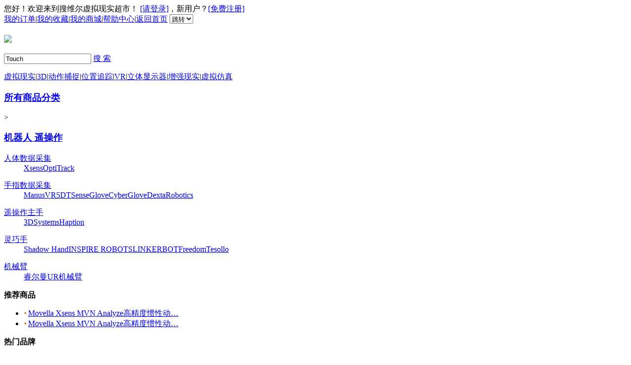

--- FILE ---
content_type: text/html; charset=utf-8
request_url: http://en.souvr.com/search.aspx?searchtype=4&Keyword=Touch
body_size: 24251
content:
<!DOCTYPE html PUBLIC "-//W3C//DTD XHTML 1.0 Transitional//EN" "http://www.w3.org/TR/xhtml1/DTD/xhtml1-transitional.dtd">
<html xmlns="http://www.w3.org/1999/xhtml">
<head>
<meta http-equiv="Content-Type" content="text/html; charset=utf-8" />
<meta content="虚拟现实,增强现实,动作捕捉,人形机器人,遥操作,数字孪生,力反馈,数据手套,虚拟现实手套,头戴式显示器,光学动作捕捉,惯性动作捕捉,智能智造,视景仿真,工业仿真,虚拟交互,虚拟现实技术,虚拟现实软件,虚拟现实硬件,虚拟现实解决方案,虚拟现实专业服务,VR+人工智能,VR+区块链,VR+物联网,VR手套,人工智能,大模型" name="Keywords" />
<meta content="搜维尔[SouVR.com]是超大虚拟现实、增强现实、智能制造、数字孪生、人形机器人、遥操作、虚拟仿真、实物仿真、虚拟台架等软硬件产品供应商和系统集成服务商,专注虚拟现实、增强现实、虚拟交互、智能智造等核心技术,为中国用户提供沉浸式展示、虚拟交互、虚拟装配、虚拟训练、虚拟培训、虚拟评审等虚拟现实、增强现实、智能智造、数字孪生、人形机器人、遥操作、虚拟仿真、实物仿真、虚拟台架等本土化中国方案。" name="Description"/>
<title>搜索结果 - 搜维尔科技[SouVR.com]—专业虚拟现实、增强现实、数字孪生、智能智造产品和解决方案超市</title>
<link href="/Template/Default/Skin/module.css" rel="stylesheet" type="text/css" />
<link href="/Template/Default/Skin/default.css" rel="stylesheet" type="text/css" />
<link href="/Template/Default/Skin/eshop.css" rel="stylesheet" type="text/css" />
<script type="text/javascript">
    var siteSetup = {sitePath: '/',ajaxPath: '/ajax.aspx',skinPath: '/Template/Default/Skin/'};
</script>
<script language="javascript" type="text/javascript" src="/js/jquery.pack.js"></script>
<script language="javascript" type="text/javascript" src="/js/jquery.peex.js"></script>
<script language="javascript" type="text/javascript" src="/Template/Default/Skin/js/jquery.SuperSlide.js"></script>
<script language="javascript" type="text/javascript" src="/Template/Default/Skin/js/js.js"></script>


<script language="javascript" type="text/javascript" src="/js/jquery.timers.js"></script>
<script language="javascript" type="text/javascript" src="/js/jquery.cookie.min.js"></script>
<script language="javascript" type="text/javascript" src="/js/ProductCompare.js"></script>
<script language="javascript" type="text/javascript" src="/Template/Default/Skin/js/jquery.lazyload.pack.js"></script>
</head>
<body>
<script>
(function(w){if(w.screen.availWidth>=1280)document.body.className = 'wrapIn1280';})(window);
</script>
	<!-- Start:顶部 -->
<div id="globalTopBar">
	<div class="siteWidth">
		<div class="welcome"><span id="topLoginFrom" style="display: none">
        您好！欢迎来到搜维尔虚拟现实超市！ <a href="/User/Login.aspx" class="login" title="会员登录"  target="_blank">[请登录]</a>，新用户？<a title="会员注册"  href="/user/Register.aspx" class="reg" target="_blank">[免费注册]</a></span>
<span id="topLoginStatus">
</span>
<script language="javascript" type="text/javascript">
CheckIsLogin1();

function CheckIsLogin1(){
    document.getElementById('topLoginStatus').innerHTML = "<img src=\"/Template/Default/Skin/Images/loading.gif\" alt=\"\"/>";
    jQuery.pe.ajax('logincheck',{params:{},
	  success:function(response){
		 switch (jQuery(response).find('status').text()) {
			case "ok":
				document.getElementById('topLoginStatus').style.display = "";
				document.getElementById('topLoginFrom').style.display = "none";
				document.getElementById('topLoginStatus').innerHTML = GetUserInfo1(response);
				break;
			default:
				document.getElementById('topLoginStatus').style.display = "none";
            	document.getElementById('topLoginFrom').style.display = "";
				break;
		}
	  }}
	);

	
}

function GetUserInfo1(response){
    var userInfo ="<a target='_balnk' class='name' href=/user/index.aspx>"+ jQuery(response).find('username').text() + "</a>，您好！欢迎来到搜维尔虚拟现实超市！";
    userInfo = userInfo + "<a target='_blank' href=\"/User/Default.aspx\">会员中心</a><i>|</i>";
    userInfo = userInfo + "<a class='logOut' href=\"/User/Logout.aspx\">退出登录</a>";
    return userInfo;
}
</script></div>
		<div class="userPanel"><a href="/User/Shop/MyOrders.aspx">我的订单</a>|<a href="/User/Shop/FavoriteProduct.aspx">我的收藏</a>|<a href="/User/Default.aspx">我的商城</a>|<a href="/Category_2247/Index.aspx">帮助中心</a><!-- |<a href='#' onclick="AddFavorite('http://www.souvr.com','搜维尔科技[SouVR.com]')">加入收藏</a> -->|<a href='/' >返回首页</a>
			<select id="goTo" class="goTo">
				<option value="go">跳转</option>
				<!--option value="0">全文</option-->
				<!--option value="-1">专题</option-->
				<option value="2090">硬件</option>
				<option value="2216">软件</option>
				<option value="2103">方案</option>
				<option value="-3">新闻</option>
				<option value="1092">下载</option>
			</select>
			<script type="text/javascript"> 
				$("#goTo").change(function(){ 
					v = $("#goTo").val();
					if( v==0 ){ location.href="/Search/Default.aspx" }
					else if( v==-1 ){ location.href="/special.aspx" }
					else if( v==-3 ){ location.href="http://news.souvr.com/" }
					else{ location.href="/Category_"+v+"/Index.aspx" }
				})
			</script>
		</div>
	</div>
</div>

<!-- End:顶部 -->

<!-- wrap S-->
<div id="wrap">
	<!-- header S-->
	<div id="header">
		<div class="logoBar">
			<h1 title="搜维尔科技[SouVR.com]" id="logo"><a href="/"><img src="/Template/Default/Skin/images/logo_souvr.png" /></a></h1>
			<div class="siteSearchBar">
				<div class="siteSearch">
	<input type="text" maxlength="50" id="topKeyWord"  x-webkit-speech class="keyWord" value="请输入搜索关键字" onfocus="this.value='';this.style.color='#333'" />
	<a href="javascript:gSearch()" class="searchBtn">搜 索</a>
</div>

<script type="text/javascript">
	if('Touch'!=''){ document.getElementById('topKeyWord').value ='Touch'} ;
	document.getElementById("topKeyWord").onkeydown=function(e){
	 e = e || window.event;
	if(e.keyCode==13) {gSearch();}
}

function gSearch(){
	var keyword =document.getElementById('topKeyWord').value;
	if(keyword=='' || keyword=='请输入搜索关键字'){ alert("请输入关键词"); return; }
	else{
		keyword = encodeURI(keyword);
		window.location = '/search.aspx?searchtype=4&Keyword='+keyword;
	}
}
</script>
				 <p class="hotWord"><a href="/search.aspx?searchtype=4&amp;Keyword=%E8%99%9A%E6%8B%9F%E7%8E%B0%E5%AE%9E">虚拟现实</a>|<a href="/search.aspx?searchtype=4&amp;Keyword=3D">3D</a>|<a href="/search.aspx?searchtype=4&amp;Keyword=%E5%8A%A8%E4%BD%9C%E6%8D%95%E6%8D%89">动作捕捉</a>|<a href="/search.aspx?searchtype=4&amp;Keyword=%E4%BD%8D%E7%BD%AE%E8%BF%BD%E8%B8%AA">位置追踪</a>|<a href="/search.aspx?searchtype=4&amp;Keyword=VR">VR</a>|<a href="/search.aspx?searchtype=4&amp;Keyword=%E7%AB%8B%E4%BD%93%E6%98%BE%E7%A4%BA%E5%99%A8">立体显示器</a>|<a href="/search.aspx?searchtype=4&amp;Keyword=%E5%A2%9E%E5%BC%BA%E7%8E%B0%E5%AE%9E">增强现实</a>|<a href="/search.aspx?searchtype=4&amp;Keyword=%E8%99%9A%E6%8B%9F%E4%BB%BF%E7%9C%9F">虚拟仿真</a></p>
			</div>
			<span id="picTelService"></span>
		</div>
		<div class="navBar">
			<!-- 商品分类 -->
			<div id="proMenu" class="proMenu">
				<div class="hd"><h3><a href="/Shop/">所有商品分类</a></h3></div>
				<div class="bd">
					<div id="col2689" class="col">
  <div class="tit"><span class="arrow">&gt;</span><h3><a href="/Shop/jqrycz/">机器人  遥操作</a></h3>
  </div>
  <div class="con">
    <div class="conLeft">
				 <dl class="subMenu">
  <dt><a href="/Shop/jqrycz/rtydsjcj/" title="人体数据采集">人体数据采集</a></dt>
  <dd>
            <a href="/Shop/jqrycz/rtydsjcj/Xsens/">Xsens</a><a href="/Shop/jqrycz/rtydsjcj/OptiTrack/">OptiTrack</a>
            </dd>
</dl>
<dl class="subMenu">
  <dt><a href="/Shop/jqrycz/szydsjcj/" title="手指数据采集">手指数据采集</a></dt>
  <dd>
            <a href="/Shop/jqrycz/szydsjcj/ManusVR/">ManusVR</a><a href="/Shop/jqrycz/szydsjcj/5DT/">5DT</a><a href="/Shop/jqrycz/szydsjcj/SenseGlove/">SenseGlove</a><a href="/Shop/jqrycz/szydsjcj/CyberGlove/">CyberGlove</a><a href="/Shop/jqrycz/szydsjcj/DextaRobotics/">DextaRobotics</a>
            </dd>
</dl>
<dl class="subMenu">
  <dt><a href="/Shop/jqrycz/yczzs/" title="遥操作主手">遥操作主手</a></dt>
  <dd>
            <a href="/Shop/jqrycz/yczzs/3DSystems/">3DSystems</a><a href="/Shop/jqrycz/yczzs/Haption/">Haption</a>
            </dd>
</dl>
<dl class="subMenu">
  <dt><a href="/Shop/jqrycz/lqs/" title="灵巧手">灵巧手</a></dt>
  <dd>
            <a href="/Shop/jqrycz/lqs/Shadow/">Shadow Hand</a><a href="/Shop/jqrycz/lqs/INSPIREROBOTS/">INSPIRE ROBOTS</a><a href="/Shop/jqrycz/lqs/LINKERBOT/">LINKERBOT</a><a href="/Shop/jqrycz/lqs/Freedom/">Freedom</a><a href="/Shop/jqrycz/lqs/Tesollo/">Tesollo</a>
            </dd>
</dl>
<dl class="subMenu">
  <dt><a href="/Shop/jqrycz/jxb/" title="机械臂">机械臂</a></dt>
  <dd>
            <a href="/Shop/jqrycz/jxb/rem/">睿尔曼</a><a href="/Shop/jqrycz/jxb/UR/">UR机械臂</a>
            </dd>
</dl>
			    </div>
    <div class="conRight">
      <div class="thisGoods"><strong>推荐商品</strong><ul class="infoList">
            <li><img src="/images/elite1.gif" alt="推荐"><a href="/shop/201802/122782.shtml" target="_self" title="标题：Movella Xsens MVN Analyze高精度惯性动作捕捉系统Link版&#xD;点击数：13485&#xD;发表时间：25年05月26日">Movella Xsens MVN Analyze高精度惯性动…</a></li><li><img src="/images/elite1.gif" alt="推荐"><a href="/shop/201806/122781.shtml" target="_self" title="标题：Movella Xsens MVN Analyze高精度惯性动作捕捉系统-Awinda版&#xD;点击数：23269&#xD;发表时间：24年12月15日">Movella Xsens MVN Analyze高精度惯性动…</a></li>
          </ul>
      </div>
      <div class="thisBrand"><strong>热门品牌</strong><ul class="picList">
						 
    <li>
  <div class="pic"><a href="/Shop/ShowTrademark.aspx?trademarkName=CyberGlove&amp;NodeId=4 " target="&#xD;&#xA;                      _self&#xD;&#xA;                    "><img src="/UploadFiles/TrademarkPic/201804021526120993_130_50.jpg" border="0" alt="CyberGlove(1)&#xD;&#xA;                        "></a></div>
</li>
<li>
  <div class="pic"><a href="/Shop/ShowTrademark.aspx?trademarkName=Manus&amp;NodeId=4 " target="&#xD;&#xA;                      _self&#xD;&#xA;                    "><img src="/UploadFiles/TrademarkPic/201807261120095953_130_50.jpg" border="0" alt="Manus(1)&#xD;&#xA;                        "></a></div>
</li>
<li>
  <div class="pic"><a href="/Shop/ShowTrademark.aspx?trademarkName=5DT&amp;NodeId=4 " target="&#xD;&#xA;                      _self&#xD;&#xA;                    "><img src="/UploadFiles/TrademarkPic/201707131806244636_130_50.JPG" border="0" alt="5DT(0)&#xD;&#xA;                        "></a></div>
</li>
<li>
  <div class="pic"><a href="/Shop/ShowTrademark.aspx?trademarkName=Geomagic&amp;NodeId=4 " target="&#xD;&#xA;                      _self&#xD;&#xA;                    "><img src="/UploadFiles/TrademarkPic/201804021515329018_130_50.jpg" border="0" alt="Geomagic(0)&#xD;&#xA;                        "></a></div>
</li>
<li>
  <div class="pic"><a href="/Shop/ShowTrademark.aspx?trademarkName=Shadow&amp;NodeId=4 " target="&#xD;&#xA;                      _self&#xD;&#xA;                    "><img src="/UploadFiles/TrademarkPic/201804021512412542_130_50.jpg" border="0" alt="Shadow(0)&#xD;&#xA;                        "></a></div>
</li>
<li>
  <div class="pic"><a href="/Shop/ShowTrademark.aspx?trademarkName=Xsens&amp;NodeId=4 " target="&#xD;&#xA;                      _self&#xD;&#xA;                    "><img src="/UploadFiles/TrademarkPic/201610201610261035418722_130_50.jpg" border="0" alt="Xsens(0)&#xD;&#xA;                        "></a></div>
</li>
<li>
  <div class="pic"><a href="/Shop/ShowTrademark.aspx?trademarkName=OptiTrack&amp;NodeId=4 " target="&#xD;&#xA;                      _self&#xD;&#xA;                    "><img src="/UploadFiles/TrademarkPic/201804021410598328_130_50.jpg" border="0" alt="OptiTrack(0)&#xD;&#xA;                        "></a></div>
</li>
<li>
  <div class="pic"><a href="/Shop/ShowTrademark.aspx?trademarkName=HAPTION&amp;NodeId=4 " target="&#xD;&#xA;                      _self&#xD;&#xA;                    "><img src="/UploadFiles/TrademarkPic/201804021358363888_130_50.jpg" border="0" alt="HAPTION(0)&#xD;&#xA;                        "></a></div>
</li>
<li>
  <div class="pic"><a href="/Shop/ShowTrademark.aspx?trademarkName=DextaRobotics&amp;NodeId=4 " target="&#xD;&#xA;                      _self&#xD;&#xA;                    "><img src="/UploadFiles/TrademarkPic/202102221645595257_130_50.png" border="0" alt="DextaRobotics(0)&#xD;&#xA;                        "></a></div>
</li>
  
						</ul>
      </div>
    </div>
  </div>
</div>
<div id="col2219" class="col">
  <div class="tit"><span class="arrow">&gt;</span><h3><a href="/Shop/df/">数据手套 力反馈</a></h3>
  </div>
  <div class="con">
    <div class="conLeft">
				 <dl class="subMenu">
  <dt><a href="/Shop/df/HapticGloves/" title="力反馈手套">力反馈手套</a></dt>
  <dd>
            <a href="/Shop/df/HapticGloves/immersion/">CyberGlove</a><a href="/Shop/df/HapticGloves/Dobot/">Dobot</a><a href="/Shop/df/HapticGloves/NullTouch/">NullTouch</a><a href="/Shop/df/HapticGloves/DextaRobotics/">DextaRobotics</a><a href="/Shop/df/HapticGloves/SenseGlove/">SenseGlove</a>
            </dd>
</dl>
<dl class="subMenu">
  <dt><a href="/Shop/df/VRGloves/" title="虚拟现实手套">虚拟现实手套</a></dt>
  <dd>
            <a href="/Shop/df/VRGloves/DT5/">5DT</a><a href="/Shop/df/VRGloves/Immersion/">CyberGlove</a><a href="/Shop/df/VRGloves/DGTech/">DGTech</a><a href="/Shop/df/VRGloves/Measurand/">Measurand</a><a href="/Shop/df/VRGloves/Fakespace/">Fakespace</a><a href="/Shop/df/VRGloves/CyberWorld/">CyberWorld</a><a href="/Shop/df/VRGloves/PhaseSpace/">PhaseSpace</a><a href="/Shop/df/VRGloves/Wonstar/">Wonstar</a><a href="/Shop/df/VRGloves/Peregrine/">Peregrine</a><a href="/Shop/df/VRGloves/animazoo/">Synertial</a><a href="/Shop/df/VRGloves/Handy/">Handy</a><a href="/Shop/df/VRGloves/Manus/">Manus</a><a href="/Shop/df/VRGloves/VRTRIX/">VRTRIX</a><a href="/Shop/df/VRGloves/FOHEART/">FOHEART</a><a href="/Shop/df/VRGloves/StretchSense/">StretchSense</a>
            </dd>
</dl>
<dl class="subMenu">
  <dt><a href="/Shop/df/HapticDevice/" title="力反馈设备">力反馈设备</a></dt>
  <dd>
            <a href="/Shop/df/HapticDevice/Geomagic/">Geomagic</a><a href="/Shop/df/HapticDevice/HAPTION/">HAPTION</a><a href="/Shop/df/HapticDevice/Novint/">Novint</a><a href="/Shop/df/HapticDevice/Quanser/">Quanser</a><a href="/Shop/df/HapticDevice/Moog/">Moog</a><a href="/Shop/df/HapticDevice/ForceDimension/">Force Dimension</a>
            </dd>
</dl>
			    </div>
    <div class="conRight">
      <div class="thisGoods"><strong>推荐商品</strong><ul class="infoList">
            <li><img src="/images/ontop1.gif" alt="热门"><a href="/shop/202109/121607.shtml" target="_self" title="标题：Dobot M1机械臂&#xD;点击数：7563&#xD;发表时间：22年08月26日">Dobot M1机械臂</a></li><li><img src="/images/ontop1.gif" alt="热门"><a href="/shop/201808/120532.shtml" target="_self" title="标题：Haption RTID 虚拟仿真装配软件&#xD;点击数：4861&#xD;发表时间：24年06月17日">Haption RTID 虚拟仿真装配软件</a></li><li><img src="/images/ontop1.gif" alt="热门"><a href="/shop/201711/119567.shtml" target="_self" title="标题：Handy虚拟现实交互数据手套&#xD;点击数：11972&#xD;发表时间：22年08月29日">Handy虚拟现实交互数据手套</a></li><li><img src="/images/ontop1.gif" alt="热门"><a href="/shop/201711/119566.shtml" target="_self" title="标题：Null Touch虚拟现实交互手套&#xD;点击数：8481&#xD;发表时间：17年11月13日">Null Touch虚拟现实交互手套</a></li>
          </ul>
      </div>
      <div class="thisBrand"><strong>热门品牌</strong><ul class="picList">
						 
    <li>
  <div class="pic"><a href="/Shop/ShowTrademark.aspx?trademarkName=5DT&amp;NodeId=4 " target="&#xD;&#xA;                      _self&#xD;&#xA;                    "><img src="/UploadFiles/TrademarkPic/201707131806244636_130_50.JPG" border="0" alt="5DT(1)&#xD;&#xA;                        "></a></div>
</li>
<li>
  <div class="pic"><a href="/Shop/ShowTrademark.aspx?trademarkName=CyberGlove&amp;NodeId=4 " target="&#xD;&#xA;                      _self&#xD;&#xA;                    "><img src="/UploadFiles/TrademarkPic/201804021526120993_130_50.jpg" border="0" alt="CyberGlove(1)&#xD;&#xA;                        "></a></div>
</li>
<li>
  <div class="pic"><a href="/Shop/ShowTrademark.aspx?trademarkName=Manus&amp;NodeId=4 " target="&#xD;&#xA;                      _self&#xD;&#xA;                    "><img src="/UploadFiles/TrademarkPic/201807261120095953_130_50.jpg" border="0" alt="Manus(1)&#xD;&#xA;                        "></a></div>
</li>
<li>
  <div class="pic"><a href="/Shop/ShowTrademark.aspx?trademarkName=Virtual Realities&amp;NodeId=4 " target="&#xD;&#xA;                      _self&#xD;&#xA;                    "><img src="/UploadFiles/TrademarkPic/201707131805283791_130_50.JPG" border="0" alt="Virtual Realities(0)&#xD;&#xA;                        "></a></div>
</li>
<li>
  <div class="pic"><a href="/Shop/ShowTrademark.aspx?trademarkName=Fakespace&amp;NodeId=4 " target="&#xD;&#xA;                      _self&#xD;&#xA;                    "><img src="/UploadFiles/TrademarkPic/201804021048111284_130_50.jpg" border="0" alt="Fakespace(0)&#xD;&#xA;                        "></a></div>
</li>
<li>
  <div class="pic"><a href="/Shop/ShowTrademark.aspx?trademarkName=CyberWorld&amp;NodeId=4 " target="&#xD;&#xA;                      _self&#xD;&#xA;                    "><img src="/UploadFiles/TrademarkPic/201804021039120397_130_50.jpg" border="0" alt="CyberWorld(0)&#xD;&#xA;                        "></a></div>
</li>
<li>
  <div class="pic"><a href="/Shop/ShowTrademark.aspx?trademarkName=DGTech&amp;NodeId=4 " target="&#xD;&#xA;                      _self&#xD;&#xA;                    "><img src="/UploadFiles/TrademarkPic/201804021524543268_130_50.jpg" border="0" alt="DGTech(0)&#xD;&#xA;                        "></a></div>
</li>
<li>
  <div class="pic"><a href="/Shop/ShowTrademark.aspx?trademarkName=Measurand&amp;NodeId=4 " target="&#xD;&#xA;                      _self&#xD;&#xA;                    "><img src="/UploadFiles/TrademarkPic/201804021523100958_130_50.jpg" border="0" alt="Measurand(0)&#xD;&#xA;                        "></a></div>
</li>
<li>
  <div class="pic"><a href="/Shop/ShowTrademark.aspx?trademarkName=WONSTAR&amp;NodeId=4 " target="&#xD;&#xA;                      _self&#xD;&#xA;                    "><img src="/UploadFiles/TrademarkPic/201804021522052113_130_50.jpg" border="0" alt="WONSTAR(0)&#xD;&#xA;                        "></a></div>
</li>
  
						</ul>
      </div>
    </div>
  </div>
</div>
<div id="col2221" class="col">
  <div class="tit"><span class="arrow">&gt;</span><h3><a href="/Shop/mc/">动作捕捉 运动测量</a></h3>
  </div>
  <div class="con">
    <div class="conLeft">
				 <dl class="subMenu">
  <dt><a href="/Shop/mc/Suits/" title="惯性动作捕捉">惯性动作捕捉</a></dt>
  <dd>
            <a href="/Shop/mc/Suits/XsensMoven/">Xsens</a><a href="/Shop/mc/Suits/threedsuit/">3D Suit</a><a href="/Shop/mc/Suits/Measurand/">Measurand</a><a href="/Shop/mc/Suits/AnimazooIGS/">Synertial</a><a href="/Shop/mc/Suits/AscensionMotionStar/">Ascension</a><a href="/Shop/mc/Suits/VMSENS/">VMSENS</a><a href="/Shop/mc/Suits/Noitom/">Noitom</a><a href="/Shop/mc/Suits/iSen/">iSen</a><a href="/Shop/mc/Suits/FOHEART/">FOHEART</a><a href="/Shop/mc/Suits/Teslasuit/">Teslasuit</a><a href="/Shop/mc/Suits/huayrd/">huayrd</a><a href="/Shop/mc/Suits/VEIN/">VEIN</a>
            </dd>
</dl>
<dl class="subMenu">
  <dt><a href="/Shop/mc/Systems/" title="光学动作捕捉">光学动作捕捉</a></dt>
  <dd>
            <a href="/Shop/mc/Systems/ART/">ART</a><a href="/Shop/mc/Systems/OptiTrack/">OptiTrack</a><a href="/Shop/mc/Systems/Qualisys/">Qualisys</a><a href="/Shop/mc/Systems/Vicon/">Vicon</a><a href="/Shop/mc/Systems/InterSense/">InterSense</a><a href="/Shop/mc/Systems/XDprod/">XDprod</a><a href="/Shop/mc/Systems/StandardDeviation/">Standard</a><a href="/Shop/mc/Systems/WorldViz/">WorldViz PPT</a><a href="/Shop/mc/Systems/PhaseSpace/">PhaseSpace</a><a href="/Shop/mc/Systems/Ascension/">ReActor</a><a href="/Shop/mc/Systems/Organic/">Organic</a><a href="/Shop/mc/Systems/iotracker/">IoTracker</a><a href="/Shop/mc/Systems/threeDV/">3DV Systems</a><a href="/Shop/mc/Systems/MotionAnalysis/">MotionAnalysis</a><a href="/Shop/mc/Systems/PrimeSense/">PrimeSense</a><a href="/Shop/mc/Systems/Mesa/">Mesa</a><a href="/Shop/mc/Systems/PST/">PST</a><a href="/Shop/mc/Systems/NDI/">NDI</a><a href="/Shop/mc/Systems/CRNT/">CRNT</a><a href="/Shop/mc/Systems/Realis/">Realis</a><a href="/Shop/mc/Systems/Nokov/">Nokov</a><a href="/Shop/mc/Systems/STEP/">STEP</a><a href="/Shop/mc/Systems/EasyTracker/">EasyTracker</a><a href="/Shop/mc/Systems/CHINGMU/">CHINGMU</a>
            </dd>
</dl>
<dl class="subMenu">
  <dt><a href="/Shop/mc/facial/" title="面部捕捉">面部捕捉</a></dt>
  <dd>
            <a href="/Shop/mc/facial/Faceware/">Faceware</a>
            </dd>
</dl>
<dl class="subMenu">
  <dt><a href="/Shop/mc/kfxl/" title="康复训练">康复训练</a></dt>
  <dd>
            <a href="/Shop/mc/kfxl/EuleriaHealth/">Euleria Health</a>
            </dd>
</dl>
<dl class="subMenu">
  <dt><a href="/Shop/mc/rtgcxfx/" title="人体工程学分析">人体工程学分析</a></dt>
  <dd>
            <a href="/Shop/mc/rtgcxfx/scalefit/">scalefit</a>
            </dd>
</dl>
			    </div>
    <div class="conRight">
      <div class="thisGoods"><strong>推荐商品</strong><ul class="infoList">
            <li><img src="/images/ontop1.gif" alt="热门"><a href="/shop/201903/120820.shtml" target="_self" title="标题：虚拟现实开发定位套件&#xD;点击数：5004&#xD;发表时间：23年02月28日">虚拟现实开发定位套件</a></li><li><img src="/images/elite1.gif" alt="推荐"><a href="/shop/201903/120808.shtml" target="_self" title="标题：Nokov Mars 12H光学动作捕捉镜头&#xD;点击数：5500&#xD;发表时间：24年03月01日">Nokov Mars 12H光学动作捕捉镜头</a></li><li><img src="/images/elite1.gif" alt="推荐"><a href="/shop/201903/120807.shtml" target="_self" title="标题：Nokov Mars 8H光学动作捕捉镜头&#xD;点击数：4971&#xD;发表时间：24年03月01日">Nokov Mars 8H光学动作捕捉镜头</a></li><li><img src="/images/elite1.gif" alt="推荐"><a href="/shop/201903/120805.shtml" target="_self" title="标题：Nokov Mars 2H光学动作捕捉镜头&#xD;点击数：5463&#xD;发表时间：24年03月01日">Nokov Mars 2H光学动作捕捉镜头</a></li>
          </ul>
      </div>
      <div class="thisBrand"><strong>热门品牌</strong><ul class="picList">
						 
    <li>
  <div class="pic"><a href="/Shop/ShowTrademark.aspx?trademarkName=NDI&amp;NodeId=4 " target="&#xD;&#xA;                      _self&#xD;&#xA;                    "><img src="/UploadFiles/TrademarkPic/201504081002527039_130_50.png" border="0" alt="NDI(2)&#xD;&#xA;                        "></a></div>
</li>
<li>
  <div class="pic"><a href="/Shop/ShowTrademark.aspx?trademarkName=Qualisys&amp;NodeId=4 " target="&#xD;&#xA;                      _self&#xD;&#xA;                    "><img src="/UploadFiles/TrademarkPic/201804021409469794_130_50.jpg" border="0" alt="Qualisys(1)&#xD;&#xA;                        "></a></div>
</li>
<li>
  <div class="pic"><a href="/Shop/ShowTrademark.aspx?trademarkName=Vicon&amp;NodeId=4 " target="&#xD;&#xA;                      _self&#xD;&#xA;                    "><img src="/UploadFiles/TrademarkPic/201504071629057356_130_50.png" border="0" alt="Vicon(1)&#xD;&#xA;                        "></a></div>
</li>
<li>
  <div class="pic"><a href="/Shop/ShowTrademark.aspx?trademarkName=WorldViz&amp;NodeId=4 " target="&#xD;&#xA;                      _self&#xD;&#xA;                    "><img src="/UploadFiles/TrademarkPic/201804021042552371_130_50.jpg" border="0" alt="WorldViz(0)&#xD;&#xA;                        "></a></div>
</li>
<li>
  <div class="pic"><a href="/Shop/ShowTrademark.aspx?trademarkName=Measurand&amp;NodeId=4 " target="&#xD;&#xA;                      _self&#xD;&#xA;                    "><img src="/UploadFiles/TrademarkPic/201804021523100958_130_50.jpg" border="0" alt="Measurand(0)&#xD;&#xA;                        "></a></div>
</li>
<li>
  <div class="pic"><a href="/Shop/ShowTrademark.aspx?trademarkName=Xsens&amp;NodeId=4 " target="&#xD;&#xA;                      _self&#xD;&#xA;                    "><img src="/UploadFiles/TrademarkPic/201610201610261035418722_130_50.jpg" border="0" alt="Xsens(0)&#xD;&#xA;                        "></a></div>
</li>
<li>
  <div class="pic"><a href="/Shop/ShowTrademark.aspx?trademarkName=Ascension&amp;NodeId=4 " target="&#xD;&#xA;                      _self&#xD;&#xA;                    "><img src="/UploadFiles/TrademarkPic/201504071403237229_130_50.png" border="0" alt="Ascension(0)&#xD;&#xA;                        "></a></div>
</li>
<li>
  <div class="pic"><a href="/Shop/ShowTrademark.aspx?trademarkName=VMSENS&amp;NodeId=4 " target="&#xD;&#xA;                      _self&#xD;&#xA;                    "><img src="/UploadFiles/TrademarkPic/201804021429007997_130_50.jpg" border="0" alt="VMSENS(0)&#xD;&#xA;                        "></a></div>
</li>
<li>
  <div class="pic"><a href="/Shop/ShowTrademark.aspx?trademarkName=InterSense&amp;NodeId=4 " target="&#xD;&#xA;                      _self&#xD;&#xA;                    "><img src="/UploadFiles/TrademarkPic/201804021426105585_130_50.jpg" border="0" alt="InterSense(0)&#xD;&#xA;                        "></a></div>
</li>
  
						</ul>
      </div>
    </div>
  </div>
</div>
<div id="col2220" class="col">
  <div class="tit"><span class="arrow">&gt;</span><h3><a href="/Shop/TS/">位置追踪 空间定位</a></h3>
  </div>
  <div class="con">
    <div class="conLeft">
				 <dl class="subMenu">
  <dt><a href="/Shop/TS/Ultrasonic/" title="超声波追踪器">超声波追踪器</a></dt>
  <dd>
            <a href="/Shop/TS/Ultrasonic/Logitech/">Logitech</a><a href="/Shop/TS/Ultrasonic/Hexamite/">Hexamite</a><a href="/Shop/TS/Ultrasonic/IntersenseIS/">Intersense</a><a href="/Shop/TS/Ultrasonic/Ubisense/">Ubisense</a><a href="/Shop/TS/Ultrasonic/Codamotion/">Codamotion</a>
            </dd>
</dl>
<dl class="subMenu">
  <dt><a href="/Shop/TS/Optical/" title="光学位置追踪">光学位置追踪</a></dt>
  <dd>
            <a href="/Shop/TS/Optical/NDI/">NDI</a><a href="/Shop/TS/Optical/rdTech3/">HiBall</a><a href="/Shop/TS/Optical/AscensionlaserBIRD/">laserBIRD</a><a href="/Shop/TS/Optical/PST/">Personal Space Track</a><a href="/Shop/TS/Optical/Faro/">Faro</a><a href="/Shop/TS/Optical/Creaform/">Creaform</a><a href="/Shop/TS/Optical/ART/">ART</a><a href="/Shop/TS/Optical/AIMOOE/">AIMOOE</a>
            </dd>
</dl>
<dl class="subMenu">
  <dt><a href="/Shop/TS/Inertial/" title="惯性位置追踪">惯性位置追踪</a></dt>
  <dd>
            <a href="/Shop/TS/Inertial/Xsens/">Xsens</a><a href="/Shop/TS/Inertial/Polhemus/">Polhemus</a><a href="/Shop/TS/Inertial/Ascension/">Ascension</a><a href="/Shop/TS/Inertial/VMSENS/">VMSENS</a><a href="/Shop/TS/Inertial/Intersense/">Intersense</a><a href="/Shop/TS/Inertial/Trivisio/">Trivisio</a><a href="/Shop/TS/Inertial/ThreeDSuit/">3D Suit</a><a href="/Shop/TS/Inertial/Measurand/">Measurand</a><a href="/Shop/TS/Inertial/InertialLabs/">InertialLabs</a>
            </dd>
</dl>
<dl class="subMenu">
  <dt><a href="/Shop/TS/Magnetic/" title="电磁位置追踪">电磁位置追踪</a></dt>
  <dd>
            <a href="/Shop/TS/Magnetic/Polhemus/">Polhemus</a><a href="/Shop/TS/Magnetic/Ascension/">Ascension</a><a href="/Shop/TS/Magnetic/VRSpace/">VR-Space</a><a href="/Shop/TS/Magnetic/NDI/">NDI</a><a href="/Shop/TS/Magnetic/AMM3D/">AMM3D</a><a href="/Shop/TS/Magnetic/Ommo/">Ommo</a>
            </dd>
</dl>
			    </div>
    <div class="conRight">
      <div class="thisGoods"><strong>推荐商品</strong><ul class="infoList">
            <li><img src="/images/ontop1.gif" alt="热门"><a href="/shop/201907/121118.shtml" target="_self" title="标题：Movella Xsens MTi 600 系列惯性位置追踪器&#xD;点击数：5594&#xD;发表时间：23年04月19日">Movella Xsens MTi 600 系列惯性位置追踪器</a></li><li><img src="/images/elite1.gif" alt="推荐"><a href="/shop/201812/120676.shtml" target="_self" title="标题：ART TRACK5/C光学动作捕捉相机&#xD;点击数：4473&#xD;发表时间：22年07月14日">ART TRACK5/C光学动作捕捉相机</a></li><li><img src="/images/ontop1.gif" alt="热门"><a href="/shop/200811/120485.shtml" target="_self" title="标题：ART 光学动作捕捉系统解决方案&#xD;点击数：9883&#xD;发表时间：22年07月18日">ART 光学动作捕捉系统解决方案</a></li><li><img src="/images/elite1.gif" alt="推荐"><a href="/shop/201501/120479.shtml" target="_self" title="标题：ART TRACK5动作捕捉摄像头&#xD;点击数：25552&#xD;发表时间：25年02月07日">ART TRACK5动作捕捉摄像头</a></li>
          </ul>
      </div>
      <div class="thisBrand"><strong>热门品牌</strong><ul class="picList">
						 
    <li>
  <div class="pic"><a href="/Shop/ShowTrademark.aspx?trademarkName=Trivisio&amp;NodeId=4 " target="&#xD;&#xA;                      _self&#xD;&#xA;                    "><img src="/UploadFiles/TrademarkPic/201804021046510154_130_50.jpg" border="0" alt="Trivisio(0)&#xD;&#xA;                        "></a></div>
</li>
<li>
  <div class="pic"><a href="/Shop/ShowTrademark.aspx?trademarkName=Measurand&amp;NodeId=4 " target="&#xD;&#xA;                      _self&#xD;&#xA;                    "><img src="/UploadFiles/TrademarkPic/201804021523100958_130_50.jpg" border="0" alt="Measurand(0)&#xD;&#xA;                        "></a></div>
</li>
<li>
  <div class="pic"><a href="/Shop/ShowTrademark.aspx?trademarkName=Polhemus&amp;NodeId=4 " target="&#xD;&#xA;                      _self&#xD;&#xA;                    "><img src="/UploadFiles/TrademarkPic/201804021447372110_130_50.jpg" border="0" alt="Polhemus(0)&#xD;&#xA;                        "></a></div>
</li>
<li>
  <div class="pic"><a href="/Shop/ShowTrademark.aspx?trademarkName=Xsens&amp;NodeId=4 " target="&#xD;&#xA;                      _self&#xD;&#xA;                    "><img src="/UploadFiles/TrademarkPic/201610201610261035418722_130_50.jpg" border="0" alt="Xsens(0)&#xD;&#xA;                        "></a></div>
</li>
<li>
  <div class="pic"><a href="/Shop/ShowTrademark.aspx?trademarkName=Ascension&amp;NodeId=4 " target="&#xD;&#xA;                      _self&#xD;&#xA;                    "><img src="/UploadFiles/TrademarkPic/201504071403237229_130_50.png" border="0" alt="Ascension(0)&#xD;&#xA;                        "></a></div>
</li>
<li>
  <div class="pic"><a href="/Shop/ShowTrademark.aspx?trademarkName=VMSENS&amp;NodeId=4 " target="&#xD;&#xA;                      _self&#xD;&#xA;                    "><img src="/UploadFiles/TrademarkPic/201804021429007997_130_50.jpg" border="0" alt="VMSENS(0)&#xD;&#xA;                        "></a></div>
</li>
<li>
  <div class="pic"><a href="/Shop/ShowTrademark.aspx?trademarkName=InterSense&amp;NodeId=4 " target="&#xD;&#xA;                      _self&#xD;&#xA;                    "><img src="/UploadFiles/TrademarkPic/201804021426105585_130_50.jpg" border="0" alt="InterSense(0)&#xD;&#xA;                        "></a></div>
</li>
<li>
  <div class="pic"><a href="/Shop/ShowTrademark.aspx?trademarkName=3dsuit&amp;NodeId=4 " target="&#xD;&#xA;                      _self&#xD;&#xA;                    "><img src="/UploadFiles/TrademarkPic/201504071416002730_130_50.png" border="0" alt="3dsuit(0)&#xD;&#xA;                        "></a></div>
</li>
<li>
  <div class="pic"><a href="/Shop/ShowTrademark.aspx?trademarkName=InertialLabs&amp;NodeId=4 " target="&#xD;&#xA;                      _self&#xD;&#xA;                    "><img src="/UploadFiles/TrademarkPic/201504071421588682_130_50.png" border="0" alt="InertialLabs(0)&#xD;&#xA;                        "></a></div>
</li>
  
						</ul>
      </div>
    </div>
  </div>
</div>
<div id="col2125" class="col">
  <div class="tit"><span class="arrow">&gt;</span><h3><a href="/Shop/3DDisplay/">3D显示器 数字头盔</a></h3>
  </div>
  <div class="con">
    <div class="conLeft">
				 <dl class="subMenu">
  <dt><a href="/Shop/3DDisplay/Multiview/" title="裸眼立体显示">裸眼立体显示</a></dt>
  <dd>
            <a href="/Shop/3DDisplay/Multiview/Exceptional3D/">Exceptional3D</a><a href="/Shop/3DDisplay/Multiview/Magnetic/">Magnetic</a><a href="/Shop/3DDisplay/Multiview/Visumotion/">Visumotion</a><a href="/Shop/3DDisplay/Multiview/SuperD/">SuperD</a><a href="/Shop/3DDisplay/Multiview/Alioscopy/">Alioscopy</a><a href="/Shop/3DDisplay/Multiview/NewSight/">NewSight</a><a href="/Shop/3DDisplay/Multiview/Holografika/">Holografika</a><a href="/Shop/3DDisplay/Multiview/bolod/">Bolod</a><a href="/Shop/3DDisplay/Multiview/ZeroCreative/">ZeroCreative</a><a href="/Shop/3DDisplay/Multiview/TRIDELITY/">TRIDELITY</a><a href="/Shop/3DDisplay/Multiview/Freesee/">Freesee</a><a href="/Shop/3DDisplay/Multiview/Enjoy/">Enjoy</a><a href="/Shop/3DDisplay/Multiview/Realcel/">Realcel</a><a href="/Shop/3DDisplay/Multiview/VisionDisplay/">VisionDisplay</a><a href="/Shop/3DDisplay/Multiview/NewTop/">NewTop</a><a href="/Shop/3DDisplay/Multiview/SouVR/">SouVR</a><a href="/Shop/3DDisplay/Multiview/EVIS/">EVIS</a><a href="/Shop/3DDisplay/Multiview/Acer/">Acer</a>
            </dd>
</dl>
<dl class="subMenu">
  <dt><a href="/Shop/3DDisplay/PassiveStereo/" title="偏振立体显示">偏振立体显示</a></dt>
  <dd>
            <a href="/Shop/3DDisplay/PassiveStereo/Vrlogic/">Vrlogic</a><a href="/Shop/3DDisplay/PassiveStereo/Miracube/">Miracube</a><a href="/Shop/List_1083.shtml">zSpace</a><a href="/Shop/3DDisplay/PassiveStereo/JVC/">JVC</a><a href="/Shop/3DDisplay/PassiveStereo/Zalman/">Zalman</a><a href="/Shop/3DDisplay/PassiveStereo/Transvideo/">Transvideo</a><a href="/Shop/3DDisplay/PassiveStereo/NuVision3D/">NuVision</a><a href="/Shop/3DDisplay/PassiveStereo/RealD/">RealD</a><a href="/Shop/3DDisplay/PassiveStereo/Mitsubishi/">Mitsubishi</a><a href="/Shop/3DDisplay/PassiveStereo/LG/">LG</a>
            </dd>
</dl>
<dl class="subMenu">
  <dt><a href="/Shop/3DDisplay/pro/" title="专用立体显示">专用立体显示</a></dt>
  <dd>
            <a href="/Shop/3DDisplay/pro/TRUE3Di/">TRUE3Di</a><a href="/Shop/3DDisplay/pro/Planar/">Planar</a><a href="/Shop/3DDisplay/pro/CJ/">CJ</a>
            </dd>
</dl>
<dl class="subMenu">
  <dt><a href="/Shop/3DDisplay/BinocularHMDs/" title="双目数字头盔">双目数字头盔</a></dt>
  <dd>
            <a href="/Shop/3DDisplay/BinocularHMDs/VirtualResearch/">Virtual Research</a><a href="/Shop/3DDisplay/BinocularHMDs/VirtualRealities/">VirtualRealities</a><a href="/Shop/3DDisplay/BinocularHMDs/DT5/">5DT</a><a href="/Shop/3DDisplay/BinocularHMDs/nvis/">NVIS</a><a href="/Shop/3DDisplay/BinocularHMDs/Fakespace/">Fakespace</a><a href="/Shop/3DDisplay/BinocularHMDs/Trivisio/">Trivisio</a><a href="/Shop/3DDisplay/BinocularHMDs/Oculus/">Oculus</a><a href="/Shop/3DDisplay/BinocularHMDs/Cybermind/">Cybermind</a><a href="/Shop/3DDisplay/BinocularHMDs/eMagin/">eMagin</a><a href="/Shop/3DDisplay/BinocularHMDs/Sensics/">Sensics</a><a href="/Shop/3DDisplay/BinocularHMDs/Rockwell/">Rockwell</a><a href="/Shop/3DDisplay/BinocularHMDs/Daeyang/">Daeyang</a><a href="/Shop/3DDisplay/BinocularHMDs/WorldViz/">WorldViz</a><a href="/Shop/3DDisplay/BinocularHMDs/SAABtech/">SAABtech</a><a href="/Shop/3DDisplay/BinocularHMDs/tekgear/">tek gear</a><a href="/Shop/3DDisplay/BinocularHMDs/PointGreyAR/">PointGrey</a><a href="/Shop/3DDisplay/BinocularHMDs/CyberWorld/">CyberWorld</a><a href="/Shop/3DDisplay/BinocularHMDs/Cinoptics/">Cinoptics</a><a href="/Shop/3DDisplay/BinocularHMDs/VIVE/">VIVE</a><a href="/Shop/3DDisplay/BinocularHMDs/vrgineers/">vrgineers</a><a href="/Shop/3DDisplay/BinocularHMDs/SouVR/">SouVR</a><a href="/Shop/3DDisplay/BinocularHMDs/StarVR/">StarVR</a><a href="/Shop/3DDisplay/BinocularHMDs/Varjo/">Varjo</a><a href="/Shop/3DDisplay/BinocularHMDs/Pico/">Pico</a><a href="/Shop/3DDisplay/BinocularHMDs/ShadowCreator/">ShadowCreator</a><a href="/Shop/3DDisplay/BinocularHMDs/META/">META</a><a href="/Shop/3DDisplay/BinocularHMDs/hjzl/">慧建智联</a>
            </dd>
</dl>
<dl class="subMenu">
  <dt><a href="/Shop/3DDisplay/MonocularHMDs/" title="单目数字头盔">单目数字头盔</a></dt>
  <dd>
            <a href="/Shop/3DDisplay/MonocularHMDs/Liteye/">Liteye</a><a href="/Shop/3DDisplay/MonocularHMDs/Rockwell/">ProView</a><a href="/Shop/3DDisplay/MonocularHMDs/Trivisio/">Trivisio</a><a href="/Shop/3DDisplay/MonocularHMDs/NVIS/">NVIS</a><a href="/Shop/3DDisplay/MonocularHMDs/Gentex/">Gentex</a><a href="/Shop/3DDisplay/MonocularHMDs/VirtualRealities/">VirtualRealities</a><a href="/Shop/3DDisplay/MonocularHMDs/Est/">Est</a><a href="/Shop/3DDisplay/MonocularHMDs/RealWear/">RealWear</a>
            </dd>
</dl>
<dl class="subMenu">
  <dt><a href="/Shop/3DDisplay/heds/" title="立体视频眼镜">立体视频眼镜</a></dt>
  <dd>
            <a href="/Shop/3DDisplay/heds/VuzixiWear/">Vuzix</a><a href="/Shop/3DDisplay/heds/IO/">I-O Displays</a><a href="/Shop/3DDisplay/heds/Myvu/">Myvu</a><a href="/Shop/3DDisplay/heds/Headplay/">Headplay</a><a href="/Shop/3DDisplay/heds/CyberWorld/">CyberWorld</a><a href="/Shop/3DDisplay/heds/CarlZeiss/">CarlZeiss</a><a href="/Shop/3DDisplay/heds/VirtualRealities/">VirtualRealities</a><a href="/Shop/3DDisplay/heds/LASTER/">LASTER</a><a href="/Shop/3DDisplay/heds/Olightek/">Olightek</a>
            </dd>
</dl>
<dl class="subMenu">
  <dt><a href="/Shop/3DDisplay/telescope/" title="虚拟望远镜">虚拟望远镜</a></dt>
  <dd>
            <a href="/Shop/3DDisplay/telescope/fifthDT/">5DT</a><a href="/Shop/3DDisplay/telescope/VirtualBinocular/">Virtual Binocular</a><a href="/Shop/3DDisplay/telescope/trivisio/">Trivisio</a><a href="/Shop/3DDisplay/telescope/Cybermind/">Cybermind</a>
            </dd>
</dl>
			    </div>
    <div class="conRight">
      <div class="thisGoods"><strong>推荐商品</strong><ul class="infoList">
            <li><img src="/images/ontop1.gif" alt="热门"><a href="/shop/201802/119981.shtml" target="_self" title="标题：NewTop裸眼3D广告机&#xD;点击数：6867&#xD;发表时间：21年06月23日">NewTop裸眼3D广告机</a></li><li><img src="/images/ontop1.gif" alt="热门"><a href="/shop/201703/117031.shtml" target="_self" title="标题：AIRO II 智能头戴式显示器&#xD;点击数：8166&#xD;发表时间：18年12月07日">AIRO II 智能头戴式显示器</a></li><li><img src="/images/ontop1.gif" alt="热门"><a href="/shop/201505/94928.shtml" target="_self" title="标题：Vision Display V.true 裸眼3D拼接墙&#xD;点击数：6077&#xD;发表时间：22年08月24日">Vision Display V.true 裸眼3D拼接墙</a></li><li><img src="/images/ontop1.gif" alt="热门"><a href="/shop/201505/94927.shtml" target="_self" title="标题：Vision Display V.true 84”九宫格高清横屏裸眼立体显示器&#xD;点击数：5865&#xD;发表时间：22年08月24日">Vision Display V.true 84”九宫格高清横…</a></li>
          </ul>
      </div>
      <div class="thisBrand"><strong>热门品牌</strong><ul class="picList">
						 
    <li>
  <div class="pic"><a href="/Shop/ShowTrademark.aspx?trademarkName=Varjo&amp;NodeId=4 " target="&#xD;&#xA;                      _self&#xD;&#xA;                    "><img src="/UploadFiles/TrademarkPic/202008041435239759_130_50.jpg" border="0" alt="Varjo(1)&#xD;&#xA;                        "></a></div>
</li>
<li>
  <div class="pic"><a href="/Shop/ShowTrademark.aspx?trademarkName=Exceptional 3D&amp;NodeId=4 " target="&#xD;&#xA;                      _self&#xD;&#xA;                    "><img src="/UploadFiles/TrademarkPic/201707131802053910_130_50.jpg" border="0" alt="Exceptional 3D(0)&#xD;&#xA;                        "></a></div>
</li>
<li>
  <div class="pic"><a href="/Shop/ShowTrademark.aspx?trademarkName=VisuMotion&amp;NodeId=4 " target="&#xD;&#xA;                      _self&#xD;&#xA;                    "><img src="/UploadFiles/TrademarkPic/201707131703543160_130_50.jpg" border="0" alt="VisuMotion(0)&#xD;&#xA;                        "></a></div>
</li>
<li>
  <div class="pic"><a href="/Shop/ShowTrademark.aspx?trademarkName=Miracube&amp;NodeId=4 " target="&#xD;&#xA;                      _self&#xD;&#xA;                    "><img src="/UploadFiles/TrademarkPic/201707131800567433_130_50.jpg" border="0" alt="Miracube(0)&#xD;&#xA;                        "></a></div>
</li>
<li>
  <div class="pic"><a href="/Shop/ShowTrademark.aspx?trademarkName=VRLOGIC&amp;NodeId=4 " target="&#xD;&#xA;                      _self&#xD;&#xA;                    "><img src="/UploadFiles/TrademarkPic/201707131803337231_130_50.JPG" border="0" alt="VRLOGIC(0)&#xD;&#xA;                        "></a></div>
</li>
<li>
  <div class="pic"><a href="/Shop/ShowTrademark.aspx?trademarkName=PointGrey&amp;NodeId=4 " target="&#xD;&#xA;                      _self&#xD;&#xA;                    "><img src="/UploadFiles/TrademarkPic/201804020954299008_130_50.jpg" border="0" alt="PointGrey(0)&#xD;&#xA;                        "></a></div>
</li>
<li>
  <div class="pic"><a href="/Shop/ShowTrademark.aspx?trademarkName=Virtual Research&amp;NodeId=4 " target="&#xD;&#xA;                      _self&#xD;&#xA;                    "><img src="/UploadFiles/TrademarkPic/201707131826278202_130_50.jpg" border="0" alt="Virtual Research(0)&#xD;&#xA;                        "></a></div>
</li>
<li>
  <div class="pic"><a href="/Shop/ShowTrademark.aspx?trademarkName=Virtual Realities&amp;NodeId=4 " target="&#xD;&#xA;                      _self&#xD;&#xA;                    "><img src="/UploadFiles/TrademarkPic/201707131805283791_130_50.JPG" border="0" alt="Virtual Realities(0)&#xD;&#xA;                        "></a></div>
</li>
<li>
  <div class="pic"><a href="/Shop/ShowTrademark.aspx?trademarkName=5DT&amp;NodeId=4 " target="&#xD;&#xA;                      _self&#xD;&#xA;                    "><img src="/UploadFiles/TrademarkPic/201707131806244636_130_50.JPG" border="0" alt="5DT(0)&#xD;&#xA;                        "></a></div>
</li>
  
						</ul>
      </div>
    </div>
  </div>
</div>
<div id="col2126" class="col">
  <div class="tit"><span class="arrow">&gt;</span><h3><a href="/Shop/3DProject/">立体投影 LED大屏</a></h3>
  </div>
  <div class="con">
    <div class="conLeft">
				 <dl class="subMenu">
  <dt><a href="/Shop/3DProject/3DProject/" title="投影机">投影机</a></dt>
  <dd>
            <a href="/Shop/3DProject/3DProject/PassivePro/">被动立体投影设备</a><a href="/Shop/3DProject/3DProject/ActiveStereo/">主动立体投影设备</a><a href="/Shop/3DProject/3DProject/Laser/">激光投影</a><a href="/Shop/3DProject/3DProject/SECO/">SECO</a>
            </dd>
</dl>
<dl class="subMenu">
  <dt><a href="/Shop/3DProject/Fusion/" title="融合系统">融合系统</a></dt>
  <dd>
            <a href="/Shop/3DProject/Fusion/xunwei/">讯维</a><a href="/Shop/3DProject/Fusion/Createk/">创凯</a><a href="/Shop/3DProject/Fusion/mviewtech/">大视</a><a href="/Shop/3DProject/Fusion/Hapry/">Hapry</a>
            </dd>
</dl>
<dl class="subMenu">
  <dt><a href="/Shop/3DProject/Screen/" title="投影幕">投影幕</a></dt>
  <dd>
            <a href="/Shop/3DProject/Screen/Graphics/">Graphics</a><a href="/Shop/3DProject/Screen/Panoram/">Panoram</a><a href="/Shop/3DProject/Screen/screens/">screens</a><a href="/Shop/3DProject/Screen/Harkness/">哈克尼斯</a>
            </dd>
</dl>
<dl class="subMenu">
  <dt><a href="/Shop/3DProject/Generating/" title="立体发生系统">立体发生系统</a></dt>
  <dd>
            <a href="/Shop/3DProject/Generating/D3Card/">3D显卡</a><a href="/Shop/3DProject/Generating/shutter/">3D眼镜</a>
            </dd>
</dl>
<dl class="subMenu">
  <dt><a href="/Shop/3DProject/PCCluster/" title="计算机集群">计算机集群</a></dt>
  <dd>
            <a href="/Shop/3DProject/PCCluster/Audio/">音响系统</a><a href="/Shop/3DProject/PCCluster/CControl/">集群控制系统</a><a href="/Shop/3DProject/PCCluster/PStabilize/">供电稳压系统</a><a href="/Shop/3DProject/PCCluster/HSNetwork/">高速网络系统</a>
            </dd>
</dl>
<dl class="subMenu">
  <dt><a href="/Shop/3DProject/Immersive/" title="大型投影系统">大型投影系统</a></dt>
  <dd>
            <a href="/Shop/3DProject/Immersive/Heliodisplay/">Heliodisplay</a><a href="/Shop/3DProject/Immersive/Elumens/">VisionStation</a><a href="/Shop/3DProject/Immersive/FogScreenInc/">Fogscreen</a><a href="/Shop/3DProject/Immersive/Fakespace/">Fakespace</a><a href="/Shop/3DProject/Immersive/VisboxInc/">Visbox</a><a href="/Shop/3DProject/Immersive/Immersive/">Immersive</a><a href="/Shop/3DProject/Immersive/ARC/">ARC Science</a>
            </dd>
</dl>
<dl class="subMenu">
  <dt><a href="/Shop/3DProject/Filming/" title="立体拍摄|全景">立体拍摄|全景</a></dt>
  <dd>
            <a href="/Shop/3DProject/Filming/ImmersiveMedia/">Immersive Media</a><a href="/Shop/3DProject/Filming/Panoramic360/">Panoramic360</a><a href="/Shop/3DProject/Filming/PENTAONE/">Pentaone</a><a href="/Shop/3DProject/Filming/SouVR/">SouVR</a><a href="/Shop/3DProject/Filming/Genus/">Genus</a><a href="/Shop/3DProject/Filming/Miracube/">Miracube</a><a href="/Shop/3DProject/Filming/PointGrey/">PointGrey</a><a href="/Shop/3DProject/Filming/Cyviz/">Cyviz</a><a href="/Shop/3DProject/Filming/JVC/">JVC</a><a href="/Shop/3DProject/Filming/Holografika/">Holografika</a><a href="/Shop/3DProject/Filming/Panasonic/">Panasonic</a><a href="/Shop/3DProject/Filming/Sony/">Sony</a><a href="/Shop/3DProject/Filming/Pstechnik/">Pstechnik</a><a href="/Shop/3DProject/Filming/EagleZ/">EagleZ</a><a href="/Shop/3DProject/Filming/Upano/">Upano</a>
            </dd>
</dl>
<dl class="subMenu">
  <dt><a href="/Shop/3DProject/DLP/" title="DLP投影箱体">DLP投影箱体</a></dt>
  <dd>
            <a href="/Shop/3DProject/DLP/Triolion/">Triolion</a>
            </dd>
</dl>
<dl class="subMenu">
  <dt><a href="/Shop/3DProject/LCD/" title="LCD拼接屏">LCD拼接屏</a></dt>
  <dd>
            <a href="/Shop/3DProject/LCD/Triolion1/">Triolion</a>
            </dd>
</dl>
<dl class="subMenu">
  <dt><a href="/Shop/3DProject/LED/" title="LED小间距">LED小间距</a></dt>
  <dd>
            <a href="/Shop/3DProject/LED/Triolion2/">Triolion</a><a href="/Shop/3DProject/LED/BAKO/">BAKO</a><a href="/Shop/3DProject/LED/LEYARD/">LEYARD</a>
            </dd>
</dl>
			    </div>
    <div class="conRight">
      <div class="thisGoods"><strong>推荐商品</strong><ul class="infoList">
            <li><img src="/images/elite1.gif" alt="推荐"><a href="/shop/202008/121359.shtml" target="_self" title="标题：Pixelight 射频立体眼镜发射器&#xD;点击数：5957&#xD;发表时间：22年08月19日">Pixelight 射频立体眼镜发射器</a></li><li><img src="/images/elite1.gif" alt="推荐"><a href="/shop/202008/121358.shtml" target="_self" title="标题：Pixelight PXL-2020 3D眼镜&#xD;点击数：24199&#xD;发表时间：24年09月12日">Pixelight PXL-2020 3D眼镜</a></li><li><img src="/images/elite1.gif" alt="推荐"><a href="/shop/201710/119191.shtml" target="_self" title="标题：Hapry 增强型边缘融合处理器&#xD;点击数：8626&#xD;发表时间：22年08月26日">Hapry 增强型边缘融合处理器</a></li><li><img src="/images/ontop1.gif" alt="热门"><a href="/shop/201710/119190.shtml" target="_self" title="标题：Hapry拼接立体融合处理器&#xD;点击数：8257&#xD;发表时间：22年08月26日">Hapry拼接立体融合处理器</a></li>
          </ul>
      </div>
      <div class="thisBrand"><strong>热门品牌</strong><ul class="picList">
						 
    <li>
  <div class="pic"><a href="/Shop/ShowTrademark.aspx?trademarkName=Miracube&amp;NodeId=4 " target="&#xD;&#xA;                      _self&#xD;&#xA;                    "><img src="/UploadFiles/TrademarkPic/201707131800567433_130_50.jpg" border="0" alt="Miracube(0)&#xD;&#xA;                        "></a></div>
</li>
<li>
  <div class="pic"><a href="/Shop/ShowTrademark.aspx?trademarkName=DepthQ&amp;NodeId=4 " target="&#xD;&#xA;                      _self&#xD;&#xA;                    "><img src="/UploadFiles/TrademarkPic/201707131819515798_130_50.jpg" border="0" alt="DepthQ(0)&#xD;&#xA;                        "></a></div>
</li>
<li>
  <div class="pic"><a href="/Shop/ShowTrademark.aspx?trademarkName=Visbox&amp;NodeId=4 " target="&#xD;&#xA;                      _self&#xD;&#xA;                    "><img src="/UploadFiles/TrademarkPic/201707131823045340_130_50.jpg" border="0" alt="Visbox(0)&#xD;&#xA;                        "></a></div>
</li>
<li>
  <div class="pic"><a href="/Shop/ShowTrademark.aspx?trademarkName=more3D&amp;NodeId=4 " target="&#xD;&#xA;                      _self&#xD;&#xA;                    "><img src="/UploadFiles/TrademarkPic/201804031005452721_130_50.jpg" border="0" alt="more3D(0)&#xD;&#xA;                        "></a></div>
</li>
<li>
  <div class="pic"><a href="/Shop/ShowTrademark.aspx?trademarkName=PointGrey&amp;NodeId=4 " target="&#xD;&#xA;                      _self&#xD;&#xA;                    "><img src="/UploadFiles/TrademarkPic/201804020954299008_130_50.jpg" border="0" alt="PointGrey(0)&#xD;&#xA;                        "></a></div>
</li>
<li>
  <div class="pic"><a href="/Shop/ShowTrademark.aspx?trademarkName=HoloVizio&amp;NodeId=4 " target="&#xD;&#xA;                      _self&#xD;&#xA;                    "><img src="/UploadFiles/TrademarkPic/201707131832573960_130_50.png" border="0" alt="HoloVizio(0)&#xD;&#xA;                        "></a></div>
</li>
<li>
  <div class="pic"><a href="/Shop/ShowTrademark.aspx?trademarkName=JVC&amp;NodeId=4 " target="&#xD;&#xA;                      _self&#xD;&#xA;                    "><img src="/UploadFiles/TrademarkPic/201804021530268908_130_50.jpg" border="0" alt="JVC(0)&#xD;&#xA;                        "></a></div>
</li>
<li>
  <div class="pic"><a href="/Shop/ShowTrademark.aspx?trademarkName=RealD&amp;NodeId=4 " target="&#xD;&#xA;                      _self&#xD;&#xA;                    "><img src="/UploadFiles/TrademarkPic/201804021049264146_130_50.jpg" border="0" alt="RealD(0)&#xD;&#xA;                        "></a></div>
</li>
<li>
  <div class="pic"><a href="/Shop/ShowTrademark.aspx?trademarkName=projectiondesign&amp;NodeId=4 " target="&#xD;&#xA;                      _self&#xD;&#xA;                    "><img src="/UploadFiles/TrademarkPic/201804021114246372_130_50.jpg" border="0" alt="projectiondesign(0)&#xD;&#xA;                        "></a></div>
</li>
  
						</ul>
      </div>
    </div>
  </div>
</div>
<div id="col2128" class="col">
  <div class="tit"><span class="arrow">&gt;</span><h3><a href="/Shop/Reverse/">逆向工程 打印扫描</a></h3>
  </div>
  <div class="con">
    <div class="conLeft">
				 <dl class="subMenu">
  <dt><a href="/Shop/Reverse/LaserScaner/" title="3D激光扫描器">3D激光扫描器</a></dt>
  <dd>
            <a href="/Shop/Reverse/LaserScaner/creaform/">creaform</a><a href="/Shop/Reverse/LaserScaner/Micrometric/">MVT</a><a href="/Shop/Reverse/LaserScaner/Faro/">Faro</a><a href="/Shop/Reverse/LaserScaner/Polhemus/">FastSCAN Cobra</a><a href="/Shop/Reverse/LaserScaner/SurfaceImaging/">Surface Imaging</a><a href="/Shop/Reverse/LaserScaner/Arius3D/">Arius3D</a><a href="/Shop/Reverse/LaserScaner/rd3Tech/">3rdTech</a><a href="/Shop/Reverse/LaserScaner/ZCorporation/">Z Corporation</a><a href="/Shop/Reverse/LaserScaner/DAVID/">DAVID</a><a href="/Shop/Reverse/LaserScaner/ExactMetrology/">ExactMetrology</a><a href="/Shop/Reverse/LaserScaner/Threedoe/">Stereo3D Technology</a><a href="/Shop/Reverse/LaserScaner/NDI/">NDI</a><a href="/Shop/Reverse/LaserScaner/Intricad/">Intricad</a><a href="/Shop/Reverse/LaserScaner/Leica/">Leica</a><a href="/Shop/Reverse/LaserScaner/RolandDG/">Roland</a><a href="/Shop/Reverse/LaserScaner/RIEGL/">RIEGL</a><a href="/Shop/Reverse/LaserScaner/Scantech/">Scantech</a><a href="/Shop/Reverse/LaserScaner/Artec3D/">Artec3D</a>
            </dd>
</dl>
<dl class="subMenu">
  <dt><a href="/Shop/Reverse/OpticalScaner/" title="3D光学扫描器">3D光学扫描器</a></dt>
  <dd>
            <a href="/Shop/Reverse/OpticalScaner/Solutionix/">Solutionix</a><a href="/Shop/Reverse/OpticalScaner/Creaform/">Creaform</a><a href="/Shop/Reverse/OpticalScaner/Digital/">3D Digital</a><a href="/Shop/Reverse/OpticalScaner/camega/">3D Camega</a><a href="/Shop/Reverse/OpticalScaner/ExactMetrology/">ExactMetrology</a><a href="/Shop/Reverse/OpticalScaner/ThreeDOE/">Stereo3D Technology</a><a href="/Shop/Reverse/OpticalScaner/ViALUX/">ViALUX</a><a href="/Shop/Reverse/OpticalScaner/Artec/">Artec</a><a href="/Shop/Reverse/OpticalScaner/threeDthreesolutions/">3D3</a><a href="/Shop/Reverse/OpticalScaner/Steinbichler/">Steinbichler</a><a href="/Shop/Reverse/OpticalScaner/Shining3D/">Shining3D</a><a href="/Shop/Reverse/OpticalScaner/Geomagic/">3D Systems</a><a href="/Shop/Reverse/OpticalScaner/Breuckmann/">Breuckmann</a><a href="/Shop/Reverse/OpticalScaner/Artec3D/">Artec3D</a>
            </dd>
</dl>
<dl class="subMenu">
  <dt><a href="/Shop/Reverse/Mechanical/" title="机械3D扫描器">机械3D扫描器</a></dt>
  <dd>
            <a href="/Shop/Reverse/Mechanical/Immersion/">Immersion</a>
            </dd>
</dl>
<dl class="subMenu">
  <dt><a href="/Shop/Reverse/Desktop3DPrinter/" title="桌面3D打印机">桌面3D打印机</a></dt>
  <dd>
            <a href="/Shop/Reverse/Desktop3DPrinter/D3Systems/">3D Systems</a><a href="/Shop/Reverse/Desktop3DPrinter/Objet/">Objet</a><a href="/Shop/Reverse/Desktop3DPrinter/Dimension/">Dimension</a><a href="/Shop/Reverse/Desktop3DPrinter/RapMan/">RapMan</a><a href="/Shop/Reverse/Desktop3DPrinter/Solido/">Solido</a><a href="/Shop/Reverse/Desktop3DPrinter/MicroJet/">MicroJet</a><a href="/Shop/Reverse/Desktop3DPrinter/Makerbot/">Makerbot</a><a href="/Shop/Reverse/Desktop3DPrinter/Stratasys/">Stratasys</a>
            </dd>
</dl>
<dl class="subMenu">
  <dt><a href="/Shop/Reverse/Huge3DPrinter/" title="大型3D打印机">大型3D打印机</a></dt>
  <dd>
            <a href="/Shop/Reverse/Huge3DPrinter/D3Systems/">3D Systems</a><a href="/Shop/Reverse/Huge3DPrinter/Zcorporation/">Z Corporation</a><a href="/Shop/Reverse/Huge3DPrinter/Objet/">Objet</a><a href="/Shop/Reverse/Huge3DPrinter/Stratasys/">Stratasys</a><a href="/Shop/Reverse/Huge3DPrinter/Studiomill/">Studiomill</a><a href="/Shop/Reverse/Huge3DPrinter/Concept/">Concept</a><a href="/Shop/Reverse/Huge3DPrinter/Makerbot/">Makerbot</a><a href="/Shop/Reverse/Huge3DPrinter/FARSOON/">FARSOON</a>
            </dd>
</dl>
			    </div>
    <div class="conRight">
      <div class="thisGoods"><strong>推荐商品</strong><ul class="infoList">
            <li><img src="/images/ontop1.gif" alt="热门"><a href="/shop/201501/69937.shtml" target="_self" title="标题：Riegl三维激光扫描仪&#xD;点击数：12795&#xD;发表时间：15年10月15日">Riegl三维激光扫描仪</a></li><li><img src="/images/ontop1.gif" alt="热门"><a href="/shop/201411/69922.shtml" target="_self" title="标题：3D Systems sPro 60 HD-HS SLS商用3D打印机&#xD;点击数：6123&#xD;发表时间：22年09月05日">3D Systems sPro 60 HD-HS SLS商用3D打印机</a></li><li><img src="/images/ontop1.gif" alt="热门"><a href="/shop/201409/69901.shtml" target="_self" title="标题：Creaform HandyScan 700便携式3D扫描仪&#xD;点击数：6448&#xD;发表时间：22年09月05日">Creaform HandyScan 700便携式3D扫描仪</a></li><li><img src="/images/ontop1.gif" alt="热门"><a href="/shop/201406/69863.shtml" target="_self" title="标题：3D Systems Cube 个人3D打印机&#xD;点击数：7602&#xD;发表时间：22年09月05日">3D Systems Cube 个人3D打印机</a></li>
          </ul>
      </div>
      <div class="thisBrand"><strong>热门品牌</strong><ul class="picList">
						 
    <li>
  <div class="pic"><a href="/Shop/ShowTrademark.aspx?trademarkName=Geomagic&amp;NodeId=4 " target="&#xD;&#xA;                      _self&#xD;&#xA;                    "><img src="/UploadFiles/TrademarkPic/201804021515329018_130_50.jpg" border="0" alt="Geomagic(0)&#xD;&#xA;                        "></a></div>
</li>
<li>
  <div class="pic"><a href="/Shop/ShowTrademark.aspx?trademarkName=Polhemus&amp;NodeId=4 " target="&#xD;&#xA;                      _self&#xD;&#xA;                    "><img src="/UploadFiles/TrademarkPic/201804021447372110_130_50.jpg" border="0" alt="Polhemus(0)&#xD;&#xA;                        "></a></div>
</li>
<li>
  <div class="pic"><a href="/Shop/ShowTrademark.aspx?trademarkName=FARO&amp;NodeId=4 " target="&#xD;&#xA;                      _self&#xD;&#xA;                    "><img src="/UploadFiles/TrademarkPic/201504071440405199_130_50.png" border="0" alt="FARO(0)&#xD;&#xA;                        "></a></div>
</li>
<li>
  <div class="pic"><a href="/Shop/ShowTrademark.aspx?trademarkName=Creaform&amp;NodeId=4 " target="&#xD;&#xA;                      _self&#xD;&#xA;                    "><img src="/UploadFiles/TrademarkPic/201804021419470937_130_50.jpg" border="0" alt="Creaform(0)&#xD;&#xA;                        "></a></div>
</li>
<li>
  <div class="pic"><a href="/Shop/ShowTrademark.aspx?trademarkName=NDI&amp;NodeId=4 " target="&#xD;&#xA;                      _self&#xD;&#xA;                    "><img src="/UploadFiles/TrademarkPic/201504081002527039_130_50.png" border="0" alt="NDI(0)&#xD;&#xA;                        "></a></div>
</li>
<li>
  <div class="pic"><a href="/Shop/ShowTrademark.aspx?trademarkName=MVT&amp;NodeId=4 " target="&#xD;&#xA;                      _self&#xD;&#xA;                    "><img src="/UploadFiles/TrademarkPic/201804021256336948_130_50.jpg" border="0" alt="MVT(0)&#xD;&#xA;                        "></a></div>
</li>
<li>
  <div class="pic"><a href="/Shop/ShowTrademark.aspx?trademarkName=Arius3D&amp;NodeId=4 " target="&#xD;&#xA;                      _self&#xD;&#xA;                    "><img src="/UploadFiles/TrademarkPic/201804021257523837_130_50.jpg" border="0" alt="Arius3D(0)&#xD;&#xA;                        "></a></div>
</li>
<li>
  <div class="pic"><a href="/Shop/ShowTrademark.aspx?trademarkName=DAVID&amp;NodeId=4 " target="&#xD;&#xA;                      _self&#xD;&#xA;                    "><img src="/UploadFiles/TrademarkPic/201804021259238494_130_50.jpg" border="0" alt="DAVID(0)&#xD;&#xA;                        "></a></div>
</li>
<li>
  <div class="pic"><a href="/Shop/ShowTrademark.aspx?trademarkName=Exact Metrology&amp;NodeId=4 " target="&#xD;&#xA;                      _self&#xD;&#xA;                    "><img src="/UploadFiles/TrademarkPic/201804021300355178_130_50.jpg" border="0" alt="Exact Metrology(0)&#xD;&#xA;                        "></a></div>
</li>
  
						</ul>
      </div>
    </div>
  </div>
</div>
<div id="col2222" class="col">
  <div class="tit"><span class="arrow">&gt;</span><h3><a href="/Shop/ife/">眼动触控 整套方案</a></h3>
  </div>
  <div class="con">
    <div class="conLeft">
				 <dl class="subMenu">
  <dt><a href="/Shop/ife/EyeTrackers/" title="眼动仪">眼动仪</a></dt>
  <dd>
            <a href="/Shop/ife/EyeTrackers/Tobii/">Tobii</a><a href="/Shop/ife/EyeTrackers/Polhemus/">Polhemus</a><a href="/Shop/ife/EyeTrackers/SRResearch/">SR Research</a><a href="/Shop/ife/EyeTrackers/EyeTech/">EyeTech</a><a href="/Shop/ife/EyeTrackers/ASL/">ASL</a><a href="/Shop/ife/EyeTrackers/SmartEye/">SmartEye</a><a href="/Shop/ife/EyeTrackers/SMI/">SMI</a><a href="/Shop/ife/EyeTrackers/Mangold/">Mangold</a><a href="/Shop/ife/EyeTrackers/NaturalPoint/">NaturalPoint</a><a href="/Shop/ife/EyeTrackers/INFO/">INFO</a><a href="/Shop/ife/EyeTrackers/huayrd/">Huayrd</a><a href="/Shop/ife/EyeTrackers/7invensun/">7invensun</a>
            </dd>
</dl>
<dl class="subMenu">
  <dt><a href="/Shop/ife/MagicTouch/" title="多点触控设备">多点触控设备</a></dt>
  <dd>
            <a href="/Shop/ife/MagicTouch/touco/">TOUCO</a><a href="/Shop/ife/MagicTouch/PQLabs/">PQLabs</a><a href="/Shop/ife/MagicTouch/evoluce/">evoluce</a>
            </dd>
</dl>
<dl class="subMenu">
  <dt><a href="/Shop/ife/d3input/" title="3D输入设备">3D输入设备</a></dt>
  <dd>
            <a href="/Shop/ife/d3input/Dconnexion/">3Dconnexion</a><a href="/Shop/ife/d3input/Ascension/">Ascension</a><a href="/Shop/ife/d3input/Logitech/">Logitech</a><a href="/Shop/ife/d3input/Immersion/">Immersion</a>
            </dd>
</dl>
<dl class="subMenu">
  <dt><a href="/Shop/ife/solution/" title="整套方案">整套方案</a></dt>
  <dd>
            <a href="/Shop/ife/solution/Cyberith/">Cyberith</a><a href="/Shop/ife/solution/ESEEVR/">ESEEVR</a><a href="/Shop/ife/solution/SouVR/">SouVR</a>
            </dd>
</dl>
			    </div>
    <div class="conRight">
      <div class="thisGoods"><strong>推荐商品</strong><ul class="infoList">
            <li><img src="/images/ontop1.gif" alt="热门"><a href="/shop/201810/120623.shtml" target="_self" title="标题：VR校园消防演练系统（含校园火灾逃生）&#xD;点击数：3229&#xD;发表时间：22年09月06日">VR校园消防演练系统（含校园火灾逃生）</a></li><li><img src="/images/ontop1.gif" alt="热门"><a href="/shop/201810/120622.shtml" target="_self" title="标题：VR图书馆火灾逃生演练系统&#xD;点击数：2612&#xD;发表时间：22年09月06日">VR图书馆火灾逃生演练系统</a></li><li><img src="/images/ontop1.gif" alt="热门"><a href="/shop/201810/120621.shtml" target="_self" title="标题：VR学生宿舍火灾逃生演练系统&#xD;点击数：2858&#xD;发表时间：22年09月06日">VR学生宿舍火灾逃生演练系统</a></li><li><img src="/images/ontop1.gif" alt="热门"><a href="/shop/201810/120620.shtml" target="_self" title="标题：VR家庭虚拟仿真火灾逃生演练系统&#xD;点击数：2874&#xD;发表时间：22年09月06日">VR家庭虚拟仿真火灾逃生演练系统</a></li>
          </ul>
      </div>
      <div class="thisBrand"><strong>热门品牌</strong><ul class="picList">
						 
    <li>
  <div class="pic"><a href="/Shop/ShowTrademark.aspx?trademarkName=ESEEVR&amp;NodeId=4 " target="&#xD;&#xA;                      _self&#xD;&#xA;                    "><img src="/UploadFiles/TrademarkPic/201809251500045120_130_50.jpg" border="0" alt="ESEEVR(1)&#xD;&#xA;                        "></a></div>
</li>
<li>
  <div class="pic"><a href="/Shop/ShowTrademark.aspx?trademarkName=Tobii&amp;NodeId=4 " target="&#xD;&#xA;                      _self&#xD;&#xA;                    "><img src="/UploadFiles/TrademarkPic/201504031542107259_130_50.png" border="0" alt="Tobii(0)&#xD;&#xA;                        "></a></div>
</li>
<li>
  <div class="pic"><a href="/Shop/ShowTrademark.aspx?trademarkName=Polhemus&amp;NodeId=4 " target="&#xD;&#xA;                      _self&#xD;&#xA;                    "><img src="/UploadFiles/TrademarkPic/201804021447372110_130_50.jpg" border="0" alt="Polhemus(0)&#xD;&#xA;                        "></a></div>
</li>
<li>
  <div class="pic"><a href="/Shop/ShowTrademark.aspx?trademarkName=SR Research&amp;NodeId=4 " target="&#xD;&#xA;                      _self&#xD;&#xA;                    "><img src="/UploadFiles/TrademarkPic/201804021445546106_130_50.jpg" border="0" alt="SR Research(0)&#xD;&#xA;                        "></a></div>
</li>
<li>
  <div class="pic"><a href="/Shop/ShowTrademark.aspx?trademarkName=EyeTech&amp;NodeId=4 " target="&#xD;&#xA;                      _self&#xD;&#xA;                    "><img src="/UploadFiles/TrademarkPic/201804021444418888_130_50.jpg" border="0" alt="EyeTech(0)&#xD;&#xA;                        "></a></div>
</li>
<li>
  <div class="pic"><a href="/Shop/ShowTrademark.aspx?trademarkName=ASL&amp;NodeId=4 " target="&#xD;&#xA;                      _self&#xD;&#xA;                    "><img src="/UploadFiles/TrademarkPic/201804021443254406_130_50.jpg" border="0" alt="ASL(0)&#xD;&#xA;                        "></a></div>
</li>
<li>
  <div class="pic"><a href="/Shop/ShowTrademark.aspx?trademarkName=Smart Eye&amp;NodeId=4 " target="&#xD;&#xA;                      _self&#xD;&#xA;                    "><img src="/UploadFiles/TrademarkPic/201804021441448751_130_50.jpg" border="0" alt="Smart Eye(0)&#xD;&#xA;                        "></a></div>
</li>
<li>
  <div class="pic"><a href="/Shop/ShowTrademark.aspx?trademarkName=Mangold&amp;NodeId=4 " target="&#xD;&#xA;                      _self&#xD;&#xA;                    "><img src="/UploadFiles/TrademarkPic/201804021432145473_130_50.jpg" border="0" alt="Mangold(0)&#xD;&#xA;                        "></a></div>
</li>
<li>
  <div class="pic"><a href="/Shop/ShowTrademark.aspx?trademarkName=NaturalPoint&amp;NodeId=4 " target="&#xD;&#xA;                      _self&#xD;&#xA;                    "><img src="/UploadFiles/TrademarkPic/201804021431054492_130_50.jpg" border="0" alt="NaturalPoint(0)&#xD;&#xA;                        "></a></div>
</li>
  
						</ul>
      </div>
    </div>
  </div>
</div>
<div class="linkTotal"><a href="/Category_2090/Index.aspx">所有商品分类&gt;
</a></div>
				</div>
			</div>
	    <script type="text/javascript">
	    /* 商品分类显示隐藏 */
	    var temp = 'hide';
	    if( temp=="hide" ){ jQuery("#proMenu").hover( function(){ jQuery(this).addClass("proMenuOn") }, function(){ jQuery(this).removeClass("proMenuOn") }); }
	    else{  jQuery("#proMenu").addClass("proMenuOn") }
	    jQuery("#proMenu .col").hover( function(){ jQuery(this).addClass("colOn") }, function(){ jQuery(this).removeClass("colOn") });
	    </script>
			<!-- 主导航 -->
			<ul id="mainNav" class="mainNav"><li class="li1 first1 on1" id="liID-2"><h4 class="h1" id="hID-2"><a target="_self" class="a1" id="aID-2" href="/Index.shtml">首页</a></h4></li><li class="spe">|</li><li class="li1" id="liID2708"><h4 class="h1" id="hID2708"><a target="_self" class="a1" id="aID2708" href="/Robot/">机器人</a></h4></li><li class="spe">|</li><li class="li1" id="liID2090"><h4 class="h1" id="hID2090"><a target="_self" class="a1" id="aID2090" href="/Shop/">硬件</a></h4></li><li class="spe">|</li><li class="li1" id="liID2216"><h4 class="h1" id="hID2216"><a target="_self" class="a1" id="aID2216" href="/software/">软件</a></h4></li><li class="spe">|</li><li class="li1" id="liID2103"><h4 class="h1" id="hID2103"><a target="_self" class="a1" id="aID2103" href="/solution/">解决方案</a></h4></li><li class="spe">|</li><li class="li1" id="liID2237"><h4 class="h1" id="hID2237"><a target="_self" class="a1" id="aID2237" href="/Serve/">服务</a></h4></li><li class="spe">|</li><li class="li1" id="liID1092"><h4 class="h1" id="hID1092"><a target="_self" class="a1" id="aID1092" href="/Soft/">资料库</a></h4></li><li class="spe">|</li><li class="li1" id="liID2594"><h4 class="h1" id="hID2594"><a target="_blank" class="a1" id="aID2594" href="http://news.souvr.com">新闻</a></h4></li><li class="spe">|</li><li class="li1 last1" id="liID2595"><h4 class="h1" id="hID2595"><a target="_blank" class="a1" id="aID2595" href="http://bbs.souvr.com">论坛</a></h4></li></ul><script type="text/javascript">
			jQuery(function($){
				var navST;
				var name='mainNav';
				var t=0;
				var type='1';
				var removeOn='false';
				var effect='fade';
				var appendItem = '#';
				var li="#"+name+" li";

				if( !$("#"+name+" .li1").hasClass("on1") ){ $("#"+name+" .li1").first().addClass("on1"); } //默认第一个加.on1类
				if(type=='1'){ li="#"+name+" .li1"; }
				if( appendItem!='#'){ //插入内容
				var appendHtml = $(appendItem).html();  $(li).first().append( appendHtml );  $(appendItem).remove(); }

				if(type=='3'){ $("#"+name+" .on1").find("ul").first().show(); }

				$(li).hover(function(){
					var curItem = $(this);
					var onNum = (curItem.attr("class").split(" "))[0].replace("li","")
					navST = setTimeout(function(){//延时触发
					$(li).removeClass("on"+onNum); curItem.addClass("on"+onNum);
					if( $("ul:first",curItem).css("display") !="block" ){ $(li+" .ul"+onNum).hide(); 
						if( effect=='fade') $("ul:first",curItem).fadeIn(t);
						else $("ul:first",curItem).slideDown(t);
					};
					navST = null;
					},t);
				}, function(){
					if(navST!=null)clearTimeout(navST);
					if(type=='1' || type=='2'){ 
						if( effect=='fade') $(this).find("ul").first().fadeOut(t); 
						else $(this).find("ul").first().slideUp(t); 
					}
					if (removeOn=='true') {  $(this).removeClass("on1"); }
					},t); //end hover
			});
			</script>
			<script type="text/javascript"> 
			//手动添加导航的当前样色
			var menuOn='-1';
			if(menuOn!='-1'){ jQuery("#mainNav .li1").removeClass("on1").eq(menuOn).addClass("on1") }
			</script>
			

<div id="miniCart" class="miniCart">
	<div class="hd"><a href="/Shop/Shopping.aspx">购物车 <strong>0</strong> 件</a></div>
	<div class="bd">
		<div id="miniCartCon"></div>
	</div>
</div>
<script type="text/javascript" src="/JS/Cookies.js"></script>
<script type="text/javascript">
function GetShoppingCart() {
	//jQuery("#miniCartCon").html("<img src=\"/Skin/joytao8/Images/loading.gif\" alt=\"loading...\"/>");  
	jQuery.pe.ajax('getshoppingcartlist', { params: { cartId: GetCartId() },
		success: function (data) {
			var result = jQuery("result", data).text();
			if (result != "") {
				var json = eval('(' + result + ')');
				var rows = json.Rows;
				var html = "";
				html += "<table cellpadding=\"0\" cellspacing=\"0\"><tr class='tableTit'><th>商品名称</th><th>单价</th><th>数量</th><th>小计</th><th>操作</th></tr><tr><td colspan='5' id='miniCarTip'>&nbsp;</td></tr>";
				for (var i = 0; i < rows.length; i++) {
          var imgUrl = rows[i].Thumb;
          if(imgUrl != "")
          {
             imgUrl= "/" + imgUrl;
          }
          else
          {
             imgUrl="/" + "images/nopic.gif";
          }      
					html += "<tr>";
					html += "<td class=\"proPic\"><a class=\"img\" href=\"" + rows[i].LinkUrl + "\" target=\"_blank\"><img src='" + imgUrl + "' class='imgPro' /></a><a class=\"tit\" href=\"" + rows[i].LinkUrl + "\" target=\"_blank\">" + rows[i].Name + "</a></td>";
					html += "<td>" + "￥" + rows[i].TruePrice + "</td>";
					html += "<td class=\"num\"><input type='text' class='inputQuantity' id='TxtQuantity" + rows[i].CartItemId + "'  value='" + rows[i].Quantity + "' onblur='ChageItem(" + rows[i].CartItemId + ",\"" + rows[i].CartId + "\");' /><a class=\"numUp\" title=\"添加数量\" href='#' onclick='Add(" + rows[i].CartItemId + ",\"" + rows[i].CartId + "\");return false;'>-</a><a href='#' class=\"numDown\" title=\"减少数量\" onclick='Decrease(" + rows[i].CartItemId + ",\"" + rows[i].CartId + "\");return false;'>+</a></td>";
					html += "<td>" + "￥" + rows[i].SubTotal + "</td>";
					html += "<td><a href='###' class='del' onclick='if(confirm(\"确认删除商品？\")){DeleteItem(" + rows[i].CartItemId + ",\"" + rows[i].CartId + "\");}return false;'>删除</a></td>";
					html += "</tr>";
				}
				html += "</table>";
				html += "</div>";
				var total = json.Total;
				html += "<div id=\"DivMsg\" class=\"info\">";
				html += "<span class=\"detail\">总数：" + "<strong class=\"red\">" + total.TotalAmount + "</strong>" + "，总价：" + "<strong class=\"red\">" + total.TotalMoney + "</strong>" + "元</span>";
				html += "<a href=\"/Shop/Shopping.aspx\" target=\"_blank\" class=\"yBtn\"><span>去结算</span></a>";
				jQuery("#miniCartCon").html(html);
				jQuery("#miniCart .hd strong").html(total.TotalAmount);
				//if(jQuery("#miniCartCon tr").length > 2 && isIE6){jQuery("#shoppingCartPTable").css("height", "216px");}
			}
			else {
				jQuery("#miniCartCon").html("<p class=\"noData\">购物车没有商品</p>");
				jQuery("#miniCart .hd strong").html("0");
			}
		}
	}
	);           
}

function Add(cartItemId, cartId) {
	var quantity = jQuery("#TxtQuantity" + cartItemId).val();
	quantity++;
	jQuery("#TxtQuantity" + cartItemId).val(quantity);
	UpdateItem(cartItemId, cartId, quantity);
}

function Decrease(cartItemId, cartId) {
	var quantity = jQuery("#TxtQuantity" + cartItemId).val();
	quantity--;
	if (quantity >= 0) {
		UpdateItem(cartItemId, cartId, quantity);
	}
	else {
		jQuery("#TxtQuantity" + cartItemId).val("0");
	}
}


function ChageItem(cartItemId, cartId) {
	var quantity = jQuery("#TxtQuantity" + cartItemId).val();
	UpdateItem(cartItemId, cartId, quantity);
}

function UpdateItem(cartItemId, cartId, quantity) {
	//jQuery("#miniCartCon").html("<img src=\"/Skin/joytao8/Images/loading.gif\" alt=\"loading...\"/>");
	//ShowPopWait();
	jQuery.pe.ajax('updateshoppingcartquantity', { params: {cartItemId:cartItemId, cartId: cartId,quantity: quantity},
		success: function (data) {
			var state = jQuery("status", data).text();
			var msg = jQuery("result", data).text();

			GetShoppingCart();
			HidePopWait();
			if (msg != "") {
				jQuery("#miniCarTip").html(msg);
				//alert(msg);
			}
		}
	});
}

function DeleteItem(cartItemId, cartId) {
	//jQuery("#miniCartCon").html("<img src=\"/Skin/joytao8/Images/loading.gif\" alt=\"loading...\"/>");
	jQuery.pe.ajax('deleteshoppingcartitem', { params: {cartItemId:cartItemId, cartId: cartId},
		success: function (data) {
			var state = jQuery("status", data).text();
			var msg = jQuery("result", data).text();

			GetShoppingCart();
			HidePopWait();
			if (msg != "") {
				jQuery("#miniCarTip").html(msg);
				//alert(msg);
			}
		}
	});
}

function GetCartId() {
	var host = window.location.host;
	if (host.indexOf(":") > 0) {
		host = host.substring(0, host.indexOf(":"));
	}
	var virtualPath = "/";
	 if(virtualPath.length > 1){
		virtualPath = virtualPath.substring(0, virtualPath.lastIndexOf("/"));
	 }
	var ckn = "Cart" + host + virtualPath;
	return ShowCookiesByName(ckn, "CartID");
}

function ShowPopWait() {
	var divPopWait = jQuery("<div id=\"DivPopWait\"><img src=\"/Template/Default/Skin/Images/loading.gif\" alt=\"loading...\" /></div>");
	var divSideShoppingCart = jQuery("#miniCartCon");
	divPopWait.appendTo(divSideShoppingCart);
	divPopWait.css("width", divSideShoppingCart.width())
	.css("height", divSideShoppingCart.height())
	.css({ opacity: .7 });
	divPopWait.show();
}

function HidePopWait() {
    if(jQuery("#DivPopWait").length>0){
	    jQuery("#miniCartCon").remove(jQuery("#DivPopWait"));
    }
}

function Init() {
	jQuery("#miniCart .bd").hide();
	jQuery("#miniCartCon").html("<img src=\"/Template/Default/Skin/Images/loading.gif\" alt=\"loading...\"/>");
	GetShoppingCart();
	var mst;
	jQuery("#miniCart").hover(function(){
		var curItem = jQuery(this);
		clearTimeout(mst); mst = setTimeout(function(){curItem.find(".bd").fadeIn(200);},200);
	}, function(){
		if(mst!=null)clearTimeout(mst);jQuery(this).find(".bd").fadeOut(200);
	});
	//jQuery("#miniCart .hd").tooltip({effect: 'slide', position: 'bottom center', tip: '#miniCart .bd', offset: [10, -92], relative:'#miniCart'});
}
Init();
</script>

		</div>
	</div>
	<!-- header E -->

	<div class="path">
		  <a class="home" href="/">搜维尔科技[SouVR.com]</a>&gt;<span>搜索结果</span>
	</div>
	<!-- content S -->
	<div id="content">
		<div class="searchResult">
			<h2 class="tit ">关于<strong>“Touch”</strong>的搜索结果：</h2>
					<ul id="proListPage" class="proList">
						 
                  <li>
  <div class="pic"><a href="/shop/202209/122067.shtml" target="_self"><img src="/Template/Default/Skin/images/blank.png" original="/UploadFiles/shop_2017/202209211801036822_130_130.jpg" title="Geomagic Touch HID-USB触觉力反馈设备"></a></div>
  <div class="con">
    <p class="title"><a href="/shop/202209/122067.shtml" title="Geomagic Touch HID-USB触觉力反馈设备" target="_self">Geomagic Touch HID-USB触觉力反馈设备</a></p>
    <p class="subTitle">
    </p>
    <p class="btns"><a class="buy" href="/Shop/Shopping.aspx?Action=AddToCart&amp;ID=122067"><span>立即购买</span></a><a class="detail" href="/shop/202209/122067.shtml"><span>详细</span></a><a class="compare addCompare" id="btnAddCompare#122067" value="122067" name="Geomagic Touch HID-USB%E8%A7%A6%E8%A7%89%E5%8A%9B%E5%8F%8D%E9%A6%88%E8%AE%BE%E5%A4%87" link="/shop/202209/122067.shtml" imgSrc="/UploadFiles/shop_2017/202209211801036822_130_130.jpg"><span>对比</span></a></p>
  </div>
</li>
<li>
  <div class="pic"><a href="/shop/202209/122756.shtml" target="_self"><img src="/Template/Default/Skin/images/blank.png" original="/UploadFiles/shop_2017/202209211801036822_130_130.jpg" title="Geomagic Touch HID-USB触觉力反馈设备"></a></div>
  <div class="con">
    <p class="title"><a href="/shop/202209/122756.shtml" title="Geomagic Touch HID-USB触觉力反馈设备" target="_self">Geomagic Touch HID-USB触觉力反馈设备</a></p>
    <p class="subTitle">
    </p>
    <p class="btns"><a class="buy" href="/Shop/Shopping.aspx?Action=AddToCart&amp;ID=122756"><span>立即购买</span></a><a class="detail" href="/shop/202209/122756.shtml"><span>详细</span></a><a class="compare addCompare" id="btnAddCompare#122067" value="122067" name="Geomagic Touch HID-USB%E8%A7%A6%E8%A7%89%E5%8A%9B%E5%8F%8D%E9%A6%88%E8%AE%BE%E5%A4%87" link="/shop/202209/122756.shtml" imgSrc="/UploadFiles/shop_2017/202209211801036822_130_130.jpg"><span>对比</span></a></p>
  </div>
</li>
<li>
  <div class="pic"><a href="/shop/201308/69715.shtml" target="_self"><img src="/Template/Default/Skin/images/blank.png" original="/UploadFiles/shop_2017/202009041631194925_130_130.jpg" title="Geomagic TouchX 力反馈设备"></a></div>
  <div class="con">
    <p class="title"><a href="/shop/201308/69715.shtml" title="Geomagic TouchX 力反馈设备" target="_self">Geomagic TouchX 力反馈设备</a></p>
    <p class="subTitle">
    </p>
    <p class="btns"><a class="buy" href="/Shop/Shopping.aspx?Action=AddToCart&amp;ID=69715"><span>立即购买</span></a><a class="detail" href="/shop/201308/69715.shtml"><span>详细</span></a><a class="compare addCompare" id="btnAddCompare#69715" value="69715" name="Geomagic TouchX %E5%8A%9B%E5%8F%8D%E9%A6%88%E8%AE%BE%E5%A4%87" link="/shop/201308/69715.shtml" imgSrc="/UploadFiles/shop_2017/202009041631194925_130_130.jpg"><span>对比</span></a></p>
  </div>
</li>
<li>
  <div class="pic"><a href="/shop/201308/122755.shtml" target="_self"><img src="/Template/Default/Skin/images/blank.png" original="/UploadFiles/shop_2017/202009041631194925_130_130.jpg" title="Geomagic TouchX 力反馈设备"></a></div>
  <div class="con">
    <p class="title"><a href="/shop/201308/122755.shtml" title="Geomagic TouchX 力反馈设备" target="_self">Geomagic TouchX 力反馈设备</a></p>
    <p class="subTitle">
    </p>
    <p class="btns"><a class="buy" href="/Shop/Shopping.aspx?Action=AddToCart&amp;ID=122755"><span>立即购买</span></a><a class="detail" href="/shop/201308/122755.shtml"><span>详细</span></a><a class="compare addCompare" id="btnAddCompare#69715" value="69715" name="Geomagic TouchX %E5%8A%9B%E5%8F%8D%E9%A6%88%E8%AE%BE%E5%A4%87" link="/shop/201308/122755.shtml" imgSrc="/UploadFiles/shop_2017/202009041631194925_130_130.jpg"><span>对比</span></a></p>
  </div>
</li>
<li>
  <div class="pic"><a href="/shop/200803/68070.shtml" target="_self"><img src="/Template/Default/Skin/images/blank.png" original="/UploadFiles/Shop/201607181818111629_130_130.jpg" title="CyberGlove CyberTouch 力反馈手套"></a></div>
  <div class="con">
    <p class="title"><a href="/shop/200803/68070.shtml" title="CyberGlove CyberTouch 力反馈手套" target="_self">CyberGlove CyberTouch 力反馈手套</a></p>
    <p class="subTitle">
    </p>
    <p class="btns"><a class="buy" href="/Shop/Shopping.aspx?Action=AddToCart&amp;ID=68070"><span>立即购买</span></a><a class="detail" href="/shop/200803/68070.shtml"><span>详细</span></a><a class="compare addCompare" id="btnAddCompare#68070" value="68070" name="CyberGlove CyberTouch %E5%8A%9B%E5%8F%8D%E9%A6%88%E6%89%8B%E5%A5%97" link="/shop/200803/68070.shtml" imgSrc="/UploadFiles/Shop/201607181818111629_130_130.jpg"><span>对比</span></a></p>
  </div>
</li>
<li>
  <div class="pic"><a href="/shop/201404/69840.shtml" target="_self"><img src="/Template/Default/Skin/images/blank.png" original="/UploadFiles/shop_2017/202211011019019423_130_130.jpg" title="Cyberglove CyberTouch II 力反馈手套"></a></div>
  <div class="con">
    <p class="title"><a href="/shop/201404/69840.shtml" title="Cyberglove CyberTouch II 力反馈手套" target="_self">Cyberglove CyberTouch II 力反馈手套</a></p>
    <p class="subTitle">
    </p>
    <p class="btns"><a class="buy" href="/Shop/Shopping.aspx?Action=AddToCart&amp;ID=69840"><span>立即购买</span></a><a class="detail" href="/shop/201404/69840.shtml"><span>详细</span></a><a class="compare addCompare" id="btnAddCompare#69840" value="69840" name="Cyberglove CyberTouch II %E5%8A%9B%E5%8F%8D%E9%A6%88%E6%89%8B%E5%A5%97" link="/shop/201404/69840.shtml" imgSrc="/UploadFiles/shop_2017/202211011019019423_130_130.jpg"><span>对比</span></a></p>
  </div>
</li>
<li>
  <div class="pic"><a href="/shop/201101/69241.shtml" target="_self"><img src="/Template/Default/Skin/images/blank.png" original="/UploadFiles/Shop/201608231433028712_130_130.jpg" title="PQ Labs Dual Touch 多点触摸屏"></a></div>
  <div class="con">
    <p class="title"><a href="/shop/201101/69241.shtml" title="PQ Labs Dual Touch 多点触摸屏" target="_self">PQ Labs Dual Touch 多点触摸屏</a></p>
    <p class="subTitle">
    </p>
    <p class="btns"><a class="buy" href="/Shop/Shopping.aspx?Action=AddToCart&amp;ID=69241"><span>立即购买</span></a><a class="detail" href="/shop/201101/69241.shtml"><span>详细</span></a><a class="compare addCompare" id="btnAddCompare#69241" value="69241" name="PQ Labs Dual Touch %E5%A4%9A%E7%82%B9%E8%A7%A6%E6%91%B8%E5%B1%8F" link="/shop/201101/69241.shtml" imgSrc="/UploadFiles/Shop/201608231433028712_130_130.jpg"><span>对比</span></a></p>
  </div>
</li>
<li>
  <div class="pic"><a href="/shop/201711/119566.shtml" target="_self"><img src="/Template/Default/Skin/images/blank.png" original="/UploadFiles/shop_2017/201711131538203229_130_130.jpg" title="Null Touch虚拟现实交互手套"></a></div>
  <div class="con">
    <p class="title"><a href="/shop/201711/119566.shtml" title="Null Touch虚拟现实交互手套" target="_self">Null Touch虚拟现实交互手套</a></p>
    <p class="subTitle">
    </p>
    <p class="btns"><a class="buy" href="/Shop/Shopping.aspx?Action=AddToCart&amp;ID=119566"><span>立即购买</span></a><a class="detail" href="/shop/201711/119566.shtml"><span>详细</span></a><a class="compare addCompare" id="btnAddCompare#119566" value="119566" name="Null Touch%E8%99%9A%E6%8B%9F%E7%8E%B0%E5%AE%9E%E4%BA%A4%E4%BA%92%E6%89%8B%E5%A5%97" link="/shop/201711/119566.shtml" imgSrc="/UploadFiles/shop_2017/201711131538203229_130_130.jpg"><span>对比</span></a></p>
  </div>
</li>
                  
					</ul>
					<div class="page" id="divPage"><span id="pe100_page_商品综合信息列表_普通式" class="pagecss"><!--{pe.begin.pagination}-->
<script type="text/javascript" language="javascript">
function listPage_Jumpto商品综合信息列表_普通式(e,ele){
e=e||event;
if(13==e.keyCode){
var i=Number(ele.value);
if(i<1||i>1){alert("你输入的页码超出范围。");}
switch(i){
case 1: break; 
default: break;
}
}
}
</script>
<div class="pager">
 <a href="search.aspx?searchtype=4&Keyword=Touch">首页</a>
 <a href="search.aspx?searchtype=4&Keyword=Touch">上一页</a>
 <span class="current">1</span> 
<a href="search.aspx?searchtype=4&Keyword=Touch">下一页</a>
 <a href="search.aspx?searchtype=4&Keyword=Touch">尾页</a>
<input type="text" value="1" onkeydown="listPage_Jumpto商品综合信息列表_普通式(event,this)" size="3" title="输入数字，回车跳转" >
<span class="disabled">共8个商品/共1页</span>
</div><!--{pe.end.pagination}--></span></div>
		</div>

	</div>
	<!-- content E -->
	<script type="text/javascript"> jQuery("#proListPage img").lazyload({ threshold:200 }); </script>
	<div class="footHelp">
	
	
	<dl class="column1 cFirst">
	<dt></dt>
	<dd>
		<ul>
		
            <li class="noData">暂无资料</li>
          
		</ul>
	</dd>
	</dl>
	
	<dl class="column2">
	<dt></dt>
	<dd>
		<ul>
		
            <li class="noData">暂无资料</li>
          
		</ul>
	</dd>
	</dl>
	
	<dl class="column3">
	<dt></dt>
	<dd>
		<ul>
		
            <li class="noData">暂无资料</li>
          
		</ul>
	</dd>
	</dl>
	
	<dl class="column4">
	<dt></dt>
	<dd>
		<ul>
		
            <li class="noData">暂无资料</li>
          
		</ul>
	</dd>
	</dl>
	
	<dl class="column5">
	<dt></dt>
	<dd>
		<ul>
		
            <li class="noData">暂无资料</li>
          
		</ul>
	</dd>
	</dl>
	
</div>

	<!--Start:友情链接-->
<div class="footLink">
	<div class="hd"><a class="more" href="/Category_2629/Index.aspx">&gt;&gt;更多</a>友情链接</div>
	<div class="bd">
		<ul>
		
            <li><a href="https://space.bilibili.com/588000429?spm_id_from=333.1007.0.0" target="_self">哔哩哔哩</a></li>
<li><a href="https://mp.sohu.com/profile?xpt=NzkzMDdkYjgtMDg5Zi00ZjNmLWFhNGQtMzUxYTFkNWM3YzA3&amp;spm=smpc.vd-land.info.1.1709793603273OatTbJU" target="_self">搜狐网</a></li>
<li><a href="https://blog.csdn.net/souvr007?spm=1010.2135.3001.5343" target="_self">CSDN</a></li>
<li><a href="https://www.toutiao.com/c/user/token/MS4wLjABAAAAkIRsQzsdBoqUuX_0s22505NThuoMIl3zvfPaZcULctc/?source=tuwen_detail&amp;log_from=9966a464dff77_1709793658085" target="_self">今日头条</a></li>
<li><a href="https://weibo.com/u/1830198284" target="_self">新浪微博</a></li>
<li><a href="https://baijiahao.baidu.com/u?app_id=1584650309112698" target="_self">百家号</a></li>
<li><a href="https://souvr001.cn.china.cn/" target="_self">中国供应商</a></li>
<li><a href="http://www.yhd.com" target="_self">1号店</a></li>
<li><a href="http://www.jumei.com" target="_self">聚美优品</a></li>
<li><a href="http://www.vip.com" target="_self">唯品会</a></li>
<li><a href="http://www.huajiao.com/" target="_self">花椒直播</a></li>
<li><a href="http://www.ganji.com" target="_self">赶集网</a></li>
<li><a href="http://www.ctrip.com/" target="_self">携程网</a></li>
<li><a href="http://bj.58.com" target="_self">58同城</a></li>
<li><a href="http://www.gome.com.cn" target="_self">国美在线</a></li>
<li><a href="http://www.suning.com" target="_self">苏宁易购</a></li>
<li><a href="http://www.ifeng.com/" target="_self">凤凰网</a></li>
<li><a href="http://souvr.shop.qieta.com/" target="_self">切它网</a></li>
<li><a href="http://www.taobao.com" target="_self">淘宝</a></li>
<li><a href="http://www.jd.com" target="_self">京东</a></li>
<li><a href="http://www.tmall.com" target="_self">天猫</a></li>
<li><a href="http://www.sina.com.cn" target="_self">新浪</a></li>
<li><a href="https://souvr1.qiugouxinxi.net/" target="_self">阿德采购网</a></li>
<li><a href="http://www.qq.com" target="_self">腾讯</a></li>
<li><a href="http://www.alibaba.com" target="_self">阿里巴巴</a></li>
<li><a href="http://www.baidu.com" target="_self">百度</a></li>
<li><a href="http://bbs.souvr.com" target="_self">搜维尔论坛</a></li>
<li><a href="http://www.souvr.com" target="_self">虚拟现实超市</a></li>
<li><a href="http://www.87870.com" target="_self">87870</a></li>
<li><a href="http://souvr1.tz1288.com/offer/c/0/1.html?all=False" target="_self">天助网</a></li>
<li><a href="http://www.arpun.com" target="_self">ARP软件</a></li>
<li><a href="http://en.souvr.com" target="_self">SouVR英文站</a></li>
<li><a href="https://souvr001.d17.cc/" target="_self">第一枪网</a></li>
<li><a href="https://haokan.baidu.com/author/1584650309112698" target="_self">好看视频</a></li>
<li><a href="https://www.ixigua.com/home/86463730371?list_entrance=homepage" target="_self">西瓜视频</a></li>
<li><a href="https://www.zhihu.com/people/xiao-si-gou-54" target="_self">知乎</a></li>
<li><a href="http://www.quanxiwang.com/" target="_self">中国全息网</a></li>
<li><a href="http://www.cnliti.com" target="_self">立体中国</a></li>
<li><a href="https://www.vrtuoluo.cn/" target="_self">VR陀螺</a></li>
<li><a href="http://www.sooshong.com/souvrsales/productshow.html" target="_self">首商网</a></li>
<li><a href="http://www.zk71.com/souvr/" target="_self">中科商务网</a></li>
          
		</ul>
	</div>
</div>
<!--End:友情链接-->
	  <!--页尾-->


	<!-- footer S -->
	<div id="footer">
		<div class="footNav"><a title="机器人  遥操作" class="a1 first" href="/Shop/jqrycz/">机器人  遥操作</a><span class="spe">|</span><a title="数据手套 力反馈" class="a2" href="/Shop/df/">数据手套 力反馈</a><span class="spe">|</span><a title="动作捕捉 运动测量" class="a3" href="/Shop/mc/">动作捕捉 运动测量</a><span class="spe">|</span><a title="位置追踪 空间定位" class="a4" href="/Shop/TS/">位置追踪 空间定位</a><span class="spe">|</span><a title="3D显示器 数字头盔" class="a5" href="/Shop/3DDisplay/">3D显示器 数字头盔</a><span class="spe">|</span><a title="立体投影 LED大屏" class="a6 last" href="/Shop/3DProject/">立体投影 LED大屏</a>|<a title="三维建模 数学建模" class="a1 first" href="/software/cad/">三维建模 数学建模</a><span class="spe">|</span><a title="数字评审 设计验证" class="a2" href="/software/review/">数字评审 设计验证</a><span class="spe">|</span><a title="计算机辅助工程" class="a3" href="/software/cae/">计算机辅助工程</a><span class="spe">|</span><a title="计算机辅助制造" class="a4" href="/software/cam/">计算机辅助制造</a><span class="spe">|</span><a title="3D体验 虚拟仿真" class="a5" href="/software/experience/">3D体验 虚拟仿真</a><span class="spe">|</span><a title="游戏动画 数字媒体" class="a6" href="/software/GM/">游戏动画 数字媒体</a><span class="spe">|</span><a title="技术支持 售后服务" class="a7" href="/software/Support/">技术支持 售后服务</a><span class="spe">|</span><a title="煤矿VR教学培训系统" class="a8 last" href="/software/mkVRjxpxxt/">煤矿VR教学培训系统</a>|<a title="虚拟旅游 数字城市" class="a1 first" href="/solution/TC/">虚拟旅游 数字城市</a><span class="spe">|</span><a title="军事模拟 应急演练" class="a2" href="/solution/me/">军事模拟 应急演练</a><span class="spe">|</span><a title="工业仿真 辅助设计" class="a3" href="/solution/IA/">工业仿真 辅助设计</a><span class="spe">|</span><a title="虚拟医疗 远程控制" class="a4" href="/solution/MC/">虚拟医疗 远程控制</a><span class="spe">|</span><a title="航空航天 教学科研" class="a5" href="/solution/AE/">航空航天 教学科研</a><span class="spe">|</span><a title="模拟驾驶 展览展示" class="a6" href="/solution/DE/">模拟驾驶 展览展示</a><span class="spe">|</span><a title="技术方案 系统集成" class="a7 last" href="/solution/TS/">技术方案 系统集成</a>|</div>
		<div class="copyRight">
                  
                        <div align="center"><img src="/Template/Default/Skin/images/code.jpg" /><div>

		<p class="footService"><img src="/Template/Default/Skin/images/footService.png" /></p><A href="http://news.souvr.com/D3D/"><FONT color=#ff0000>立体频道</FONT></A> <A href="http://www.souvr.com/Serve/consult/">项目制作</A> <A href="http://www.souvr.com/Soft/">资料中心</A> <A href="http://www.souvr.com/Soft/productlist/">产品目录大全</A> <A href="http://club.lon3d.com/">社区</A> | <A href="http://www.souvr.com/aboutus/">关于我们</A> <a href="http://www.souvr.com/aboutus/contactus/List_1.shtml" target="_blank">联系我们</a> <A href="http://www.souvr.com/aboutus/job/">诚征英才</A> <A href="http://www.souvr.com/aboutus/aboutus/List_1.shtml">公司简介</A> <A href="http://www.souvr.com/Shop/ShowTrademarkList.aspx">合作厂商</A> <A href="http://3d.souvr.com/Category_2119/Index.aspx">友情站点</A> <A href="http://news.souvr.com/news/201903/124216.shtml">申请入驻</A> <A href="http://www.souvr.com/Serve/case/">维尔创意</A><br>
&copy;2008 <A href="http://www.souvr.com/">China SouVR Co., Inc</A>. All information contained here in applies to China vehicles only. For non-China-distributor information go to <A id=A1 href="http://en.souvr.com/">en.souvr.com</A>.<BR>
<a href="http://webscan.360.cn/index/checkwebsite/url/www.souvr.com" name="3da97ae7368b2468f914ad5afea91d8d" >360网站安全检测平台</a> <A href="http://www.beian.miit.gov.cn" target="_blank" id=A1>京ICP备10012572号</A> 京公网安备11010802013759号
               
<script charset="UTF-8" id="LA_COLLECT" src="//sdk.51.la/js-sdk-pro.min.js"></script>
<script>LA.init({id:"3FdVhR3LCw8ZJcoq",ck:"3FdVhR3LCw8ZJcoq"})</script>

<script src='/Analytics/CounterLink.aspx?Style=none'></script>
                  
  </div>
</div>
	<!-- footer E -->
</div>

</div>
<!-- wrap E -->

</body>
</html>



--- FILE ---
content_type: application/x-javascript
request_url: http://en.souvr.com/js/ProductCompare.js
body_size: 3118
content:

jQuery(document).ready(function() {

    //比较栏HTML框架
    var compareBox = "";
    compareBox += '<div id="CompareBox" class="compareBox">';
    compareBox += '    <div id="CompareShowBox" class="hd">';
    compareBox += '        <span class="comClose">&gt;&nbsp;收起</span>';
    compareBox += '        <h3>商品对比</h3>';
    compareBox += '    </div>';
    compareBox += '    <div id="CompareProductList" class="bd">';
    compareBox += '        <ul></ul>';
    compareBox += '        <p><a id="ShowCompare" class="comBtn" title="只比较前4个商品" href="#" target="blank">开始比较</a><a title="清除全部商品" id="ClearAllProduct" class="clearAll" href="#">[清空]</a></p>';
    compareBox += '    </div>';
    compareBox += '</div>';
    compareBox += '<div id="CompareHideBox"></div>';

    if (jQuery("#CompareBox").length == 0) {
        jQuery("body").append(compareBox);
    }


    var compareBoxUpTop = 180; //比较栏顶部距离窗口顶部的初始值
    var speed = 500; //动画运行速度（ms）
    var pageSize = 4; //比较栏一次能显示的商品数
    var pageIndex = 0;
    var productCount = 0;
    var cookieExpires = null; //cookie的有效期:null表示有效期为浏览进程；可填入天数和具体的有效日期
    var cookieDomain = ""; //cookie的域,默认为网站的域名
    var cookiePath = '/'; //cookie的路径,如果发生cookie错误，一般是这里的路径没设置对
    if (document.URL.indexOf('WebApplication') > 0) {
        cookiePath = '/WebApplication/';
    }

    /*获取比较商品cookie*/
    if (jQuery.cookie("compareProducts") != "" && jQuery.cookie("compareProducts") != null) {
        var compareProducts = jQuery.cookie("compareProducts");
        compareProducts = compareProducts.substring(0, compareProducts.length - 1).split(";");
        for (var i = 0; i < compareProducts.length; i++) {
            var compareProduct = eval('(' + compareProducts[i] + ')');
            if (IsExistProduct(compareProduct["ProductID"])) {
                productCount++;
                continue;
            }
            AddProduct(compareProduct["ProductID"], compareProduct["ProductName"], compareProduct["ImgSrc"], compareProduct["Link"]);
        }
    };

    /*添加商品信息到cookie*/
    function AddProductToCookie(productID, productName, imgSrc, link) {
        var compareProducts = "";
        if (jQuery.cookie("compareProducts") != "" && jQuery.cookie("compareProducts") != null) {
            compareProducts = jQuery.cookie("compareProducts");
        }
        var newCompareProduct = '{"ProductID":' + productID + ',"ProductName":"' + productName + '","ImgSrc":"' + imgSrc + '","Link":"' + link + '"};';
        compareProducts += newCompareProduct;
        jQuery.cookie("compareProducts", compareProducts, { path: cookiePath, expires: cookieExpires });
    };

    /*从cookie移除商品*/
    function RemoveProductFromCookie(productID, productName, imgSrc, link) {
        var compareProducts = jQuery.cookie("compareProducts");
        var regxLink = link;
        regxLink = regxLink.replace(".", "\.").replace("/", "\/");
        var regx = new RegExp('\{"ProductID":' + productID + ',[\\s\\S]*?,"Link":"' + regxLink + '"\};');
        if (compareProducts != null) {
            compareProducts = compareProducts.replace(regx, "");
        }
        jQuery.cookie("compareProducts", compareProducts, { path: cookiePath, expires: cookieExpires });
    }

    /*为添加按钮绑定点击事件*/
    jQuery(".addCompare").each(function(index) {
        jQuery(this).click(function() {
			if( jQuery("#CompareProductList li").size()>=4){ alert("最多只能比较4个商品。"); return false; }

            if (IsExistProduct(jQuery(this).prop("value"))) {
                ShowMsg("已经存在该商品！", this);
                return false;
            }
            AddProduct(jQuery(this).prop("value"),
                jQuery(this).attr("name"),
                jQuery(this).attr("imgSrc"),
                jQuery(this).attr("link")
                );
            AddProductToCookie(jQuery(this).prop("value"),
                jQuery(this).attr("name"),
                jQuery(this).attr("imgSrc"),
                jQuery(this).attr("link")
                );
        });
    });


    jQuery("#CompareShowBox .comClose").click(function() {
        jQuery("#CompareBox").hide("fast");
        jQuery("#CompareHideBox").show("fast");
    });

    jQuery("#CompareHideBox").click(function() {
        jQuery(this).hide("fast");
        jQuery("#CompareBox").show("fast");
    });

    jQuery("#ClearAllProduct").click(function() {
        ClearAllProduct();
    });

    function movePrev(event) {
        if (event.target == this) {
            MoveProductList("prev");
        }
    };

    function moveNext(event) {
        if (event.target = this) {
            MoveProductList("next");
        }
    };

    /*滚动比较栏*/
    function MoveProductList(dir) {
        var l = jQuery("#CompareProductList li").length;
        var ts = l - 1;
        var ot = pageIndex;
        switch (dir) {
            case "next":
                pageIndex = (ot >= ts) ? ts : pageIndex + 1;
                break;
            case "prev":
                pageIndex = (pageIndex <= 0) ? 0 : pageIndex - 1;
                break;
            default:
                break;
        }

        var $productItems = jQuery("#CompareProductList li");
        var th = 0;
        for (var i = 0; i < pageIndex; i++) {
            th += $productItems.eq(i).outerHeight(true);
        }

        var p = th * -1;
        jQuery("#CompareProductList ul").animate({
            marginTop: p
        }, 'normal');

        SetControlButton();
    };

    /*设置滚动按钮*/
    function SetControlButton() {
        var ts = jQuery("#CompareProductList li").length - 1;
        if (pageIndex == ts) {
            jQuery("#nextBtn").unbind("click", moveNext);
        }
        else {
            jQuery("#nextBtn").bind("click", moveNext);
        }
        if (pageIndex == 0) {
            jQuery("#prevBtn").unbind("click", movePrev);
        }
        else {
            jQuery("#prevBtn").bind("click", movePrev);
        }
    };

    /*清空比较栏商品*/
    function ClearAllProduct() {
        productCount = 0;
        jQuery.cookie("compareProducts", null, { path: cookiePath });
        jQuery("#ShowProductCount").text("商品总数:0");
        jQuery("#CompareProductList li").remove();
        jQuery("#CompareProductList ul").css("margin-top", "0px");
        jQuery("#CompareProductList").css("height", "");
        jQuery("#nextBtn").unbind("click", moveNext);
        jQuery("#prevBtn").unbind("click", movePrev);
    };

    /*判断是否已存在商品在比较栏中*/
    function IsExistProduct(productID) {
        var isExist = false;
        jQuery("li", "#CompareProductList ul").each(function() {
            if (jQuery(this).attr("id") == productID) {
                isExist = true;
                return false;
            }
        })
        return isExist;
    };

    /*显示信息*/
    function ShowMsg(msg, obj) {
        var position = jQuery(obj).position();
        var msgBox = '<div class="cue">' + msg + '</div>';
        jQuery(msgBox).insertBefore(obj).css({ top: position.top + "px", left: (position.left + jQuery(obj).outerWidth()) + "px" }).oneTime(1000, function() {
            jQuery(this).show("fast", function() {
                jQuery(this).hide("fast", function() {
                    jQuery(this).remove();
                })
            })
        });
    };

    /*添加商品到比较栏*/
    function AddProduct(productID, productName, imgSrc, link) {
        var html = "";
        html += '<li id="' + productID + '">';
        html += '<a value="' + productID + '" class="removeProduct" ></a >';
        //html += '<img src="' + imgSrc + '"  class="thumbnail"/>';
        html += '<a href="' + link + '" title="查看商品详情">' + decodeURI(productName) + '</a>';
        html += '</li>';
        jQuery("#CompareProductList ul").prepend(html);
        jQuery("a.removeProduct").each(function() {
            jQuery(this).click(function() {
                productCount--;
                if (productCount < 0) {
                    productCount = 0;
                }
                jQuery("#ShowProductCount").text("商品总数:" + productCount);
                var $product = jQuery("#" + jQuery(this).prop("value"), "#CompareProductList ul");
                $product.slideUp("fast", function() { $product.remove() });
                if (productCount == 0) {
                    jQuery("#CompareProductList").css("height", "");
                    jQuery("#CompareProductList ul").css("margin-top", "0px");
                }
                var oldProductID = $product.attr("id");
                var oldProductName = jQuery("a", $product).not(".removeProduct").text();
                var oldImgSrc = jQuery("img", $product).attr("src");
                var oldLink = jQuery("a", $product).not(".removeProduct").attr("href");
                RemoveProductFromCookie(oldProductID, oldProductName, oldImgSrc, oldLink);
                SetControlButton();
                if (productCount <= pageSize) {
                    jQuery("#CompareProductList ul").animate({
                        marginTop: 0
                    }, 'normal');
                }
            })
            return false;
        });

        productCount++;
        jQuery("#ShowProductCount").text("商品总数:" + productCount);
        SetControlButton();
        jQuery("#CompareBox").show("normal");
        jQuery("#CompareHideBox").hide("fast");
        checkHeight();
    };

    /*浮动*/
    function Flow() {
        var newUpTop = compareBoxUpTop + jQuery(document).scrollTop();
        if (jQuery.browser.msie) {
            newUpTop = compareBoxUpTop + document.documentElement.scrollTop;
        }
        jQuery("#CompareBox").css("top", newUpTop);
        jQuery("#CompareHideBox").css("top", newUpTop);
    };

    jQuery("#ShowCompare").click(function(event) {		
        if (event.target == this) {
            var idList = new Array();
            var index = 0;
            jQuery("#CompareProductList li").each(function() {
                if (index >= 4) {
                    return false;
                }
                idList.push(jQuery(this).attr("id"));
                index++;
            });
            var location = document.URL;
            var url = '';
            if (location.indexOf('search.aspx') < 0) {
                url = "../Shop/ShowCompare.aspx?IDList=";
            }
            else {
                url = "Shop/ShowCompare.aspx?IDList=";
            }
            this.href = url + idList.join(","); //document.URL.substring(0,document.URL.lastIndexOf('/')+1)+url + idList.join(",");
        }
    }); 

    jQuery(window).everyTime(10, function() {
        Flow(); //checkHeight();
    });

    function checkHeight() {
        if (productCount > pageSize) {
            var h = 0;
            var $productItems = jQuery("#CompareProductList li")
            for (var i = 0; i < pageSize; i++) {
                h += parseInt($productItems.eq(i).outerHeight(true));
            }
            "asa".lastIndexOf
           // jQuery("#CompareProductList").css("height", h.toString() + "px");
        }
    }

    setTimeout(checkHeight, 300);
});

--- FILE ---
content_type: application/x-javascript
request_url: http://en.souvr.com/JS/Cookies.js
body_size: 672
content:
/* cookies操作 */
function WriteCookies(ckey, ctext)
{
     if(ckey =='') { return false; }
     var strTk = ckey + "="; 
     var strTv = encodeURIComponent(ctext);

     var expiresTime=new Date(); 
     expiresTime.setTime(expiresTime.getTime() + 86400000);
 
     document.cookie = strTk + strTv + ";expires=" + expiresTime.toGMTString();
     return true;
}

function WriteCookiesByName(ckey, cname, ctext)
{
     if(ckey =='') { return false; }
     if(cname =='') { return false; }

     var strTk = ckey + "="; 
     var strTn = cname + "=";
     var strTv = encodeURIComponent(ctext);

     var expiresTime=new Date(); 
     expiresTime.setTime(expiresTime.getTime() + 86400000);

     var strCookie = document.cookie;    
     if(strCookie.indexOf(strTk) >= 0) 
     {
        var strTemp = strCookie.substring(strCookie.indexOf(strTk) + strTk.length);
        var strTvalue = strTemp;
        if(strTemp.indexOf(";") >= 0)
        {
            strTvalue = strTemp.substring(0,strTemp.indexOf(";"));
        }
        var strTv1 = strTvalue;
        if(strTvalue.indexOf(strTn) >= 0)
        { 
            strTemp = strTvalue.substring(strTvalue.indexOf(strTn) + strTn.length);
            if(strTemp.indexOf("&") >= 0)
            {
                strTvalue = strTemp.substring(0,strTemp.indexOf("&"));
            }
            else
            {
                strTvalue = strTemp;
            }
            document.cookie = strTk + strTv1.replace(strTvalue, strTv) + ";expires=" + expiresTime.toGMTString();
        }
        else
        {
            document.cookie = strTk + strTv1 + "&" + strTn + strTv + ";expires=" + expiresTime.toGMTString();
        }
     }
     else
     {
         document.cookie = strTk + strTn + strTv + ";expires=" + expiresTime.toGMTString();
     }
     return true; 
}

function ShowCookies(strTk)
{
      var strCookie = document.cookie;
      var strTT = strTk + "="; 
      var strTvalue = "";

      if(strCookie.indexOf(strTT) >= 0) 
      {
        var strTemp=strCookie.substring(strCookie.indexOf(strTT) + strTT.length);
        strTvalue = strTemp;
        if(strTemp.indexOf(";") >= 0)
        {
            strTvalue = strTemp.substring(0,strTemp.indexOf(";"));
        }
        if(strTvalue.length > 0)
        {
            strTvalue = decodeURIComponent(strTvalue);
        }
      } 
      return strTvalue; 
}

function ShowCookiesByName(strTk, strTn)
{
      var strCookie = document.cookie;
      var strTT = strTk + "=";
      var strTvalue = "";
      if(strCookie.indexOf(strTT) >= 0) 
      {
        var strTemp=strCookie.substring(strCookie.indexOf(strTT) + strTT.length);
        strTvalue = strTemp;
        if(strTemp.indexOf(";") >= 0)
        {
            strTvalue = strTemp.substring(0,strTemp.indexOf(";"));
        }
        if(strTvalue.length > 1)
        {
            strTT = strTn + "=";
            if(strTvalue.indexOf(strTT) >= 0)
            { 
                strTemp = strTvalue.substring(strTvalue.indexOf(strTT) + strTT.length);
                if(strTemp.indexOf("&") >= 0)
                {
                    strTvalue = strTemp.substring(0,strTemp.indexOf("&"));
                }
                else
                {
                    strTvalue = strTemp;
                }
            }
            else
            {
                strTvalue = "";
            }
        }
        if(strTvalue.length > 0)
        {
            strTvalue = decodeURIComponent(strTvalue);
        }
      }
      return strTvalue; 
}

--- FILE ---
content_type: text/xml; charset=utf-8
request_url: http://en.souvr.com/ajax.aspx
body_size: 199
content:
<?xml version="1.0" encoding="utf-8"?>
<root>
    <status>ok</status>
    <result />
</root>

--- FILE ---
content_type: text/javascript; charset=utf-8
request_url: http://en.souvr.com/Analytics/CounterLink.aspx?Style=none
body_size: 473
content:
var i = 0;function PowerEasyRef(){ if(i <= 10){var PowerEasyImg=new Image();PowerEasyImg.src='http://en.souvr.com/Analytics/StatOnline.aspx';setTimeout('PowerEasyRef()',60000);}i+=1;}PowerEasyRef();var referrer = escape(document.referrer);var timezone = (new Date()).getTimezoneOffset();var width = screen.width;var height = screen.height;var color = screen.colorDepth;document.write('<'+'script type="text/javascript"  src=http://en.souvr.com/Analytics/Counter.aspx?style=none&Referer='+referrer+'&Timezone='+timezone+'&Width='+width+'&Height='+height+'&Color='+color+'><'+'/script>');